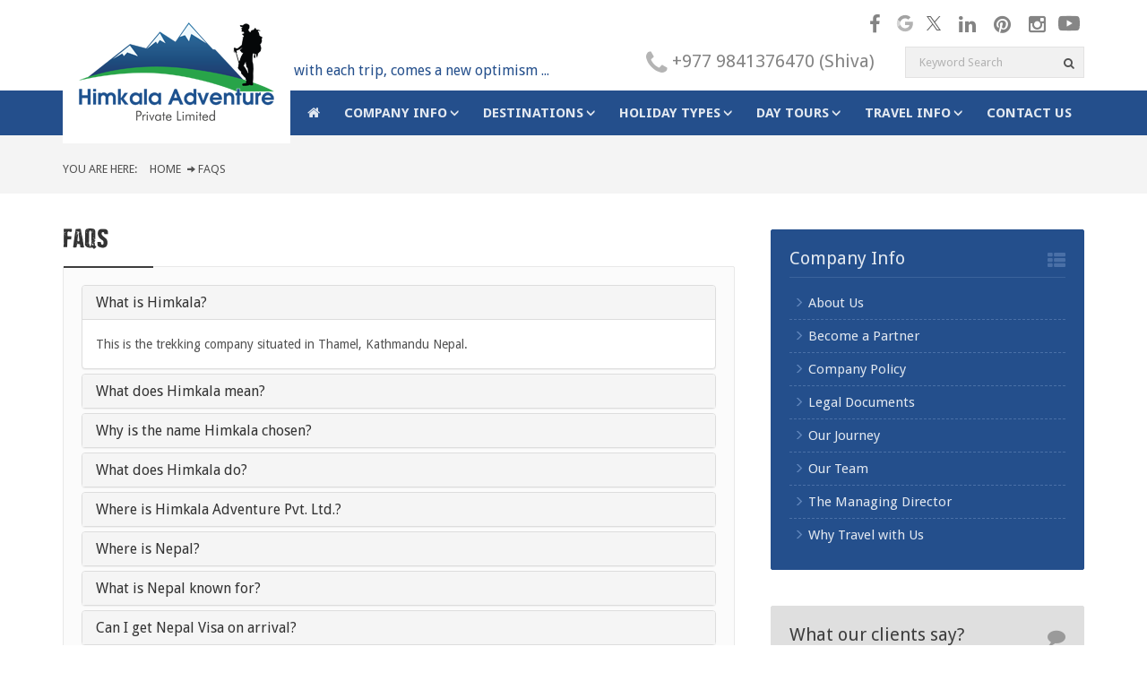

--- FILE ---
content_type: text/html; charset=UTF-8
request_url: https://www.himkalaadventure.com/faqs.html
body_size: 12269
content:
<!DOCTYPE html>
<html lang="en">
    <head>
    <meta charset="utf-8">
    <meta http-equiv="X-UA-Compatible" content="IE=edge">
    <meta name="viewport" content="width=device-width, initial-scale=1">
    <title>FAQs | Himkala Adventure</title>
		    <link rel="canonical" href="https://www.himkalaadventure.com/faqs.html" />
    <meta name="allow-search" content="yes" />
    <meta name="revisit-after" content="7 Days" />
    <meta name="rating" content="Recreation, Travel, Outdoor, Adventure, Holidays, Trekking in Nepal" />
    <meta name="copyright" content="copy rights Himkala Adventure Pvt. Ltd." />
    <meta name="country" content="worldwide" />
    <meta name="category" content="Recreation, Adventure, Outdoor, Travel, Holidays and Tourism" />
    <meta name="document-type" content="public" />
    <meta name="classification" content="Recreation, Travel, Outdoor, Adventure, Holidays" />
    <meta name="resource-type" content="document" />
    <meta name="distribution" content="global" />
    <meta http-equiv="bulletin-text" content="Travel and Tourism" />
    <meta content="no-cache" http-equiv="pragma" />
    <meta name="author" content="Himkala Adventure Pvt. Ltd."/>
    <link rel="shortcut icon" href="https://www.himkalaadventure.com/themes/images/favicon.ico" type="image/x-icon">
    <link rel="icon" href="https://www.himkalaadventure.com/themes/images/favicon.ico" type="image/x-icon">
    <link href="https://www.himkalaadventure.com/themes/css/style.css" rel="stylesheet"  type="text/css">
    <link href="https://www.himkalaadventure.com/themes/css/owl.carousel.css" rel="stylesheet">
    <!-- HTML5 shim and Respond.js for IE8 support of HTML5 elements and media queries -->
    <!-- WARNING: Respond.js doesn't work if you view the page via file:// -->
    <!--[if lt IE 9]>
      <script src="https://oss.maxcdn.com/html5shiv/3.7.2/html5shiv.min.js"></script>
      <script src="https://oss.maxcdn.com/respond/1.4.2/respond.min.js"></script>
<![endif]-->
        <script src='https://www.google.com/recaptcha/api.js'></script>
    <script src="https://www.himkalaadventure.com/themes/js/jquery.main.js"  type="text/javascript"></script>
    <script src="https://www.himkalaadventure.com/themes/js/template.min.js"  type="text/javascript"></script>
    <script src="https://www.himkalaadventure.com/themes/js/scrolltopcontrol.js" type="text/javascript"></script>
    <script src="https://www.himkalaadventure.com/themes/js/slide-show.js" type="text/javascript"></script>
    <script src="https://www.himkalaadventure.com/themes/js/owl.carousel.min.js" type="text/javascript"></script>
    <script type="text/javascript">
		var base_url = 'https://www.himkalaadventure.com/';
		$(window).load(function() {
			$('#slider').nivoSlider()
		});
		$(window).scroll(function() {
			if ($(this).scrollTop() > 105){  
				$('.wrap').addClass("sticky");
		  	}
		  else{
				$('.wrap').removeClass("sticky");
			}
		});
	$(document).ready(function() {
		var owl = $("#slide_item");
		owl.owlCarousel({
		  items : 4, 
		  itemsDesktop : [1000,2], 
		  itemsDesktopSmall : [900,2], 
		  itemsTablet: [600,1],
		  itemsMobile : true 
		}); 
  	});
 	</script>
                    <script async  src="https://www.himkalaadventure.com/themes/js/custom.js" type="text/javascript"></script>
        <script type="text/javascript">var switchTo5x=true;</script>
    <script type="text/javascript" src="https://ws.sharethis.com/button/buttons.js"></script>
    <script type="text/javascript">stLight.options({publisher: "7a092361-4095-4ab6-880e-4c2189c4f3fa", doNotHash: false, doNotCopy: false, hashAddressBar: false});</script>
        <script>
 (function(i,s,o,g,r,a,m){i['GoogleAnalyticsObject']=r;i[r]=i[r]||function(){
 (i[r].q=i[r].q||[]).push(arguments)},i[r].l=1*new Date();a=s.createElement(o),
 m=s.getElementsByTagName(o)[0];a.async=1;a.src=g;m.parentNode.insertBefore(a,m)
 })(window,document,'script','https://www.google-analytics.com/analytics.js','ga');

 ga('create', 'UA-63845219-1', 'auto');
 ga('send', 'pageview');

</script>
 <style>
  .social-media a img{
    filter: grayscale(1);
    opacity: 0.6;
    margin-right: 5px;
  }
  .social-media a img:hover{
    filter: grayscale(0);
    opacity: 1;
  }
  .social-media a.fa-instagram:hover {
    background-color: #dd2a7b;
}
 </style>
    </head>
    <body>
<div id="fb-root"></div>
<script>(function(d, s, id) {
  var js, fjs = d.getElementsByTagName(s)[0];
  if (d.getElementById(id)) return;
  js = d.createElement(s); js.id = id;
  js.src = "//connect.facebook.net/en_US/sdk.js#xfbml=1&version=v2.3";
  fjs.parentNode.insertBefore(js, fjs);
}(document, 'script', 'facebook-jssdk'));</script>
<div class="wrap">
<header>
      <div class="container">
    <div class="row">
          <div class="col-md-6 col-sm-3 logo"><a href="https://www.himkalaadventure.com/"></a><span class="slogan">&nbsp;with each trip, comes a new optimism ... </span></div>
          <div class="col-md-6 col-sm-9 header-right hidden-xs">
        <div class="social-media">           <a href="https://www.facebook.com/pages/Himkala-Adventure/894182417307351" target="_blank" rel="nofollow" class="fa fa-facebook-f"></a>	                     <a href="https://tinyurl.com/bdfjryr7" target="_blank" rel="nofollow" class="google"><img width="20" height="20" src="https://www.himkalaadventure.com/themes/images/google-logo.svg" alt="google"></a>                           <a href="https://twitter.com/HimkalaNepal" target="_blank" rel="nofollow" class="twitter"><img width="16" height="16" src="https://www.himkalaadventure.com/themes/images/twitter-x.svg" alt="twitter"></a>
                              <a href="https://www.linkedin.com/in/himkalaadventure" target="_blank" rel="nofollow" class="fa fa-linkedin"></a>                              <a href="https://www.pinterest.com/HimkalaNepal/" target="_blank" rel="nofollow" class="fa fa-pinterest"></a>
		                      <a href="https://www.instagram.com/himkalaadventure?call" target="_blank" rel="nofollow" class="fa fa-instagram"></a>
                              <a href="https://www.youtube.com/channel/UCDX_UTk99blvAGibSlDKRcg" target="_blank" rel="nofollow" class="youtube"><img width="24" height="24" src="https://www.himkalaadventure.com/themes/images/youtube-logo.svg" alt="youtube"></a>
           </div>
        <div class="info">+977 9841376470 (Shiva)</div>
        <div class="site-search">
              <form class="navbar-search" action="https://www.himkalaadventure.com/search">
            <input type="text" class="search-query form-control" id="str-search" placeholder="Keyword Search" value="" name="q">
            <span class="fa fa-search" id="btn-search"></span>
          </form>
            </div>
      </div>
        </div>
  </div>
    </header>
<section class="main-menu">
      <div class="container">
    <nav class="navbar navbar-default" role="navigation">
          <div class="container-fluid">
        <div class="navbar-header">
              <button type="button" class="navbar-toggle" data-toggle="collapse" data-target="#bs-example-navbar-collapse-1"> 	<span class="sr-only">Toggle navigation</span> <span class="icon-bar"></span> <span class="icon-bar"></span> <span class="icon-bar"></span> </button>
              <span class="navbar-brand visible-xs">Menu</span> </div>
        <div class="collapse navbar-collapse" id="bs-example-navbar-collapse-1">
              <ul class="nav navbar-nav navbar-right">
              <li><a href="https://www.himkalaadventure.com/"><span class="fa fa-home"></span></a> </li>            <li class="dropdown"><a href="https://www.himkalaadventure.com/company-info.html" class="dropdown-toggle" data-toggle="dropdown" title="Company Info">COMPANY INFO</a><ul class="dropdown-menu" id="submenu"><li><a href="https://www.himkalaadventure.com/about-us.html" title="About Us">About Us</a></li><li><a href="https://www.himkalaadventure.com/become-a-partner.html" title="Become a Partner">Become a Partner</a></li><li><a href="https://www.himkalaadventure.com/company-policy.html" title="Company Policy">Company Policy</a></li><li><a href="https://www.himkalaadventure.com/legal-documents.html" title="Legal Documents">Legal Documents</a></li><li><a href="https://www.himkalaadventure.com/the-managing-director.html" title="The Managing Director">The Managing Director</a></li><li><a href="https://www.himkalaadventure.com/our-journey.html" title="Our Journey">Our Journey</a></li><li><a href="https://www.himkalaadventure.com/our-team.html" title="Our Team">Our Team</a></li><li><a href="https://www.himkalaadventure.com/why-travel-with-us.html" title="Why Travel with Us">Why Travel with Us</a></li></ul></li><li class="dropdown"><a href="https://www.himkalaadventure.com/destinations.html" class="dropdown-toggle" data-toggle="dropdown" title="Destinations">DESTINATIONS</a><ul class="dropdown-menu" id="submenu"><li><a href="https://www.himkalaadventure.com/nepal.html" title="Nepal">Nepal</a><ul class="dropdown-menu sub-menu"><li><a href="https://www.himkalaadventure.com/trekking-in-nepal.html" title="Trekking in Nepal">Trekking in Nepal</a></li><li><a href="https://www.himkalaadventure.com/tours-in-nepal.html" title="Tours in Nepal">Tours in Nepal</a></li><li><a href="https://www.himkalaadventure.com/day-tours.html" title="Day Tours">Day Tours</a></li><li><a href="https://www.himkalaadventure.com/bicycling-in-nepal.html" title="Bicycling in Nepal">Bicycling in Nepal</a></li><li><a href="https://www.himkalaadventure.com/adventurous-activities-in-nepal.html" title="Adventurous Activities in Nepal">Adventurous Activities in Nepal</a></li><li><a href="https://www.himkalaadventure.com/peak-climbing-in-nepal.html" title="Peak Climbing in Nepal">Peak Climbing in Nepal</a></li><li><a href="https://www.himkalaadventure.com/river-rafting-in-nepal.html" title="River Rafting in Nepal">River Rafting in Nepal</a></li><li><a href="https://www.himkalaadventure.com/jungle-safari-in-nepal.html" title="Jungle Safari in Nepal">Jungle Safari in Nepal</a></li><li><a href="https://www.himkalaadventure.com/bird-watching-in-nepal.html" title="Bird Watching in Nepal">Bird Watching in Nepal</a></li><li><a href="https://www.himkalaadventure.com/mountaineering-in-nepal.html" title="Mountaineering in Nepal">Mountaineering in Nepal</a></li><li><a href="https://www.himkalaadventure.com/pony-treks-in-nepal.html" title="Pony Treks in Nepal">Pony Treks in Nepal</a></li><li><a href="https://www.himkalaadventure.com/special-interest-tour-in-nepal.html" title="Special Interest Tour in Nepal">Special Interest Tour in Nepal</a></li><li><a href="https://www.himkalaadventure.com/volunteering-in-nepal.html" title="Volunteering in Nepal">Volunteering in Nepal</a></li></ul>
												</li><li><a href="https://www.himkalaadventure.com/bhutan.html" title="Bhutan">Bhutan</a><ul class="dropdown-menu sub-menu"><li><a href="https://www.himkalaadventure.com/delightful-bhutan-tour.html" title="Delightful Bhutan Tour">Delightful Bhutan Tour</a></li><li><a href="https://www.himkalaadventure.com/tigers-nest-day-hiking.html" title="Tiger’s Nest Day Hiking">Tiger’s Nest Day Hiking</a></li><li><a href="https://www.himkalaadventure.com/bhutan-cultural-tour.html" title="Bhutan Cultural Tour">Bhutan Cultural Tour</a></li><li><a href="https://www.himkalaadventure.com/short-and-sweet-bhutan-tour.html" title="Short and Sweet Bhutan Tour">Short and Sweet Bhutan Tour</a></li><li><a href="https://www.himkalaadventure.com/3-nights-4-days-bhutan-tour.html" title="3 Nights 4 days Bhutan Tour">3 Nights 4 days Bhutan Tour</a></li></ul>
												</li><li><a href="https://www.himkalaadventure.com/tibet.html" title="Tibet">Tibet</a><ul class="dropdown-menu sub-menu"><li><a href="https://www.himkalaadventure.com/tibets-unique-cultural-tour.html" title="Tibet's Unique Cultural Tour">Tibet's Unique Cultural Tour</a></li><li><a href="https://www.himkalaadventure.com/tibet-tour-with-namtso-lake.html" title="Tibet Tour with Namtso Lake">Tibet Tour with Namtso Lake</a></li><li><a href="https://www.himkalaadventure.com/tibet-overland-tour.html" title="Tibet Overland Tour">Tibet Overland Tour</a></li><li><a href="https://www.himkalaadventure.com/lhasa-tour.html" title="Lhasa Tour">Lhasa Tour</a></li><li><a href="https://www.himkalaadventure.com/kailash-mansarovar.html" title="Kailash - Mansarovar">Kailash - Mansarovar</a></li></ul>
												</li></ul></li><li class="dropdown"><a href="https://www.himkalaadventure.com/holiday-types.html" class="dropdown-toggle" data-toggle="dropdown" title="Holiday Types">HOLIDAY TYPES</a><ul class="dropdown-menu" id="submenu"><li><a href="https://www.himkalaadventure.com/trekking-in-nepal.html" title="Trekking in Nepal">Trekking in Nepal</a><ul class="dropdown-menu sub-menu"><li><a href="https://www.himkalaadventure.com/everest-trekking.html" title="Everest Trekking">Everest Trekking</a></li><li><a href="https://www.himkalaadventure.com/annapurna-trekking.html" title="Annapurna Trekking">Annapurna Trekking</a></li><li><a href="https://www.himkalaadventure.com/langtang-trekking.html" title="Langtang Trekking">Langtang Trekking</a></li><li><a href="https://www.himkalaadventure.com/newly-opened-trekking.html" title="Newly Opened Trekking">Newly Opened Trekking</a></li><li><a href="https://www.himkalaadventure.com/home-stay-trekking.html" title="Home Stay Trekking">Home Stay Trekking</a></li><li><a href="https://www.himkalaadventure.com/off-the-beaten-path.html" title="Off The Beaten Path">Off The Beaten Path</a></li><li><a href="https://www.himkalaadventure.com/restricted-area-trekking.html" title="Restricted Area Trekking">Restricted Area Trekking</a></li><li><a href="https://www.himkalaadventure.com/short-easy-trekking.html" title="Short & Easy Trekking">Short & Easy Trekking</a></li><li><a href="https://www.himkalaadventure.com/dhaulagiri-trekking.html" title="Dhaulagiri Trekking">Dhaulagiri Trekking</a></li><li><a href="https://www.himkalaadventure.com/manaslu-trekking.html" title="Manaslu Trekking">Manaslu Trekking</a></li><li><a href="https://www.himkalaadventure.com/ganesh-himal-region.html" title="Ganesh Himal Region">Ganesh Himal Region</a></li><li><a href="https://www.himkalaadventure.com/makalu-trekking.html" title="Makalu Trekking">Makalu Trekking</a></li><li><a href="https://www.himkalaadventure.com/kanchenjunga-trekking.html" title="Kanchenjunga Trekking">Kanchenjunga Trekking</a></li><li><a href="https://www.himkalaadventure.com/dolpo-trekking.html" title="Dolpo Trekking">Dolpo Trekking</a></li></ul>
												</li><li><a href="https://www.himkalaadventure.com/tours-in-nepal.html" title="Tours in Nepal">Tours in Nepal</a><ul class="dropdown-menu sub-menu"><li><a href="https://www.himkalaadventure.com/tour-with-meditation-in-kathmandu.html" title="Tour with meditation in Kathmandu">Tour with meditation in Kathmandu</a></li><li><a href="https://www.himkalaadventure.com/monsoon-season-tour-in-nepal.html" title="Monsoon Season Tour in Nepal">Monsoon Season Tour in Nepal</a></li><li><a href="https://www.himkalaadventure.com/cultural-and-historical-tours-in-nepal.html" title="Cultural and Historical Tours in Nepal">Cultural and Historical Tours in Nepal</a></li><li><a href="https://www.himkalaadventure.com/world-heritage-sites-tour-in-nepal.html" title="World Heritage Sites Tour in Nepal">World Heritage Sites Tour in Nepal</a></li><li><a href="https://www.himkalaadventure.com/pilgrimage-tour-in-nepal.html" title="Pilgrimage Tour in Nepal">Pilgrimage Tour in Nepal</a></li><li><a href="https://www.himkalaadventure.com/honeymoon-tours-in-nepal.html" title="Honeymoon Tours in Nepal">Honeymoon Tours in Nepal</a></li><li><a href="https://www.himkalaadventure.com/family-tours-in-nepal.html" title="Family Tours in Nepal">Family Tours in Nepal</a></li><li><a href="https://www.himkalaadventure.com/hill-resorts-tour-in-nepal.html" title="Hill Resorts Tour in Nepal">Hill Resorts Tour in Nepal</a></li><li><a href="https://www.himkalaadventure.com/village-tours-in-nepal.html" title="Village Tours in Nepal">Village Tours in Nepal</a></li><li><a href="https://www.himkalaadventure.com/photography-tours-in-nepal.html" title="Photography Tours in Nepal">Photography Tours in Nepal</a></li><li><a href="https://www.himkalaadventure.com/shopping-tour-in-nepal.html" title="Shopping Tour in Nepal">Shopping Tour in Nepal</a></li></ul>
												</li><li><a href="https://www.himkalaadventure.com/day-tours.html" title="Day Tours">Day Tours</a><ul class="dropdown-menu sub-menu"><li><a href="https://www.himkalaadventure.com/free-walking-tour.html" title="FREE WALKING TOUR">FREE WALKING TOUR</a></li><li><a href="https://www.himkalaadventure.com/sightseeing-tours.html" title="Sightseeing Tours">Sightseeing Tours</a></li><li><a href="https://www.himkalaadventure.com/day-hiking.html" title="Day Hiking">Day Hiking</a></li><li><a href="https://www.himkalaadventure.com/helicopter-sightseeing.html" title="Helicopter Sightseeing">Helicopter Sightseeing</a></li><li><a href="https://www.himkalaadventure.com/mountain-flight.html" title="Mountain Flight">Mountain Flight</a></li><li><a href="https://www.himkalaadventure.com/paragliding-in-nepal.html" title="Paragliding in Nepal">Paragliding in Nepal</a></li><li><a href="https://www.himkalaadventure.com/ultra-light-aircraft.html" title="Ultra Light Aircraft">Ultra Light Aircraft</a></li><li><a href="https://www.himkalaadventure.com/bungee-jumping-in-nepal.html" title="Bungee Jumping in Nepal">Bungee Jumping in Nepal</a></li><li><a href="https://www.himkalaadventure.com/cycling-in-nepal.html" title="Cycling in Nepal">Cycling in Nepal</a></li><li><a href="https://www.himkalaadventure.com/rock-climbing-in-nepal.html" title="Rock Climbing in Nepal">Rock Climbing in Nepal</a></li><li><a href="https://www.himkalaadventure.com/rafting-in-trishuli-river.html" title="Rafting in Trishuli River">Rafting in Trishuli River</a></li><li><a href="https://www.himkalaadventure.com/boating-in-nepal.html" title="Boating in Nepal">Boating in Nepal</a></li><li><a href="https://www.himkalaadventure.com/cable-car-in-nepal.html" title="Cable Car in Nepal">Cable Car in Nepal</a></li><li><a href="https://www.himkalaadventure.com/fishing-in-nepal.html" title="Fishing in Nepal">Fishing in Nepal</a></li><li><a href="https://www.himkalaadventure.com/hot-air-ballooning-in-nepal.html" title="Hot Air Ballooning in Nepal">Hot Air Ballooning in Nepal</a></li><li><a href="https://www.himkalaadventure.com/wave-running-in-nepal.html" title="Wave Running in Nepal">Wave Running in Nepal</a></li></ul>
												</li><li><a href="https://www.himkalaadventure.com/adventurous-activities-in-nepal.html" title="Adventurous Activities in Nepal">Adventurous Activities in Nepal</a><ul class="dropdown-menu sub-menu"><li><a href="https://www.himkalaadventure.com/paragliding-in-kathmandu.html" title="Paragliding in Kathmandu">Paragliding in Kathmandu</a></li><li><a href="https://www.himkalaadventure.com/ultra-light-aircraft-in-pokhara.html" title="Ultra Light Aircraft in Pokhara">Ultra Light Aircraft in Pokhara</a></li><li><a href="https://www.himkalaadventure.com/trisuli-river-rafting.html" title="Trisuli River Rafting">Trisuli River Rafting</a></li><li><a href="https://www.himkalaadventure.com/upper-sunkoshi-river-rafting.html" title="Upper Sunkoshi River Rafting">Upper Sunkoshi River Rafting</a></li><li><a href="https://www.himkalaadventure.com/kaligandaki-river-rafting.html" title="Kaligandaki River Rafting">Kaligandaki River Rafting</a></li><li><a href="https://www.himkalaadventure.com/upper-bhotekoshi-river-rafting.html" title="Upper Bhotekoshi River Rafting">Upper Bhotekoshi River Rafting</a></li><li><a href="https://www.himkalaadventure.com/paragliding-in-pokhara.html" title="Paragliding in Pokhara">Paragliding in Pokhara</a></li></ul>
												</li><li><a href="https://www.himkalaadventure.com/peak-climbing-in-nepal.html" title="Peak Climbing in Nepal">Peak Climbing in Nepal</a><ul class="dropdown-menu sub-menu"><li><a href="https://www.himkalaadventure.com/island-peak-climbing.html" title="Island Peak Climbing">Island Peak Climbing</a></li><li><a href="https://www.himkalaadventure.com/mera-peak-climbing.html" title="Mera Peak Climbing">Mera Peak Climbing</a></li><li><a href="https://www.himkalaadventure.com/pisang-peak-climbing.html" title="Pisang Peak Climbing">Pisang Peak Climbing</a></li><li><a href="https://www.himkalaadventure.com/yala-peak-climbing.html" title="Yala Peak Climbing">Yala Peak Climbing</a></li><li><a href="https://www.himkalaadventure.com/dhampus-peak-climbing.html" title="Dhampus Peak Climbing">Dhampus Peak Climbing</a></li><li><a href="https://www.himkalaadventure.com/lobuche-east-peak-climbing.html" title="Lobuche East Peak Climbing">Lobuche East Peak Climbing</a></li></ul>
												</li><li><a href="https://www.himkalaadventure.com/jungle-safari-in-nepal.html" title="Jungle Safari in Nepal">Jungle Safari in Nepal</a><ul class="dropdown-menu sub-menu"><li><a href="https://www.himkalaadventure.com/royal-bardia-national-park.html" title="Royal Bardia National Park">Royal Bardia National Park</a></li><li><a href="https://www.himkalaadventure.com/royal-chitwan-national-park.html" title="Royal Chitwan National Park">Royal Chitwan National Park</a></li><li><a href="https://www.himkalaadventure.com/koshi-tappu-wildlife-reserve.html" title="Koshi Tappu Wildlife Reserve">Koshi Tappu Wildlife Reserve</a></li></ul>
												</li><li><a href="https://www.himkalaadventure.com/volunteering-in-nepal.html" title="Volunteering in Nepal">Volunteering in Nepal</a><ul class="dropdown-menu sub-menu"><li><a href="https://www.himkalaadventure.com/health-camp-volunteering.html" title="Health Camp Volunteering">Health Camp Volunteering</a></li><li><a href="https://www.himkalaadventure.com/volunteering-in-kathmandu.html" title="Volunteering in Kathmandu">Volunteering in Kathmandu</a></li></ul>
												</li></ul></li><li class="dropdown"><a href="https://www.himkalaadventure.com/day-tours.html" class="dropdown-toggle" data-toggle="dropdown" title="Day Tours">DAY TOURS</a><ul class="dropdown-menu" id="submenu"><li><a href="https://www.himkalaadventure.com/free-walking-tour.html" title="FREE WALKING TOUR">FREE WALKING TOUR</a><ul class="dropdown-menu sub-menu"><li><a href="https://www.himkalaadventure.com/free-walking-tour-kathmandu.html" title="Free Walking Tour Kathmandu">Free Walking Tour Kathmandu</a></li><li><a href="https://www.himkalaadventure.com/free-tour-kathmandu.html" title="Free Tour Kathmandu">Free Tour Kathmandu</a></li></ul>
												</li><li><a href="https://www.himkalaadventure.com/sightseeing-tours.html" title="Sightseeing Tours">Sightseeing Tours</a><ul class="dropdown-menu sub-menu"><li><a href="https://www.himkalaadventure.com/pokhara-sightseeing.html" title="Pokhara Sightseeing">Pokhara Sightseeing</a></li><li><a href="https://www.himkalaadventure.com/boudhanath-kapan-gumba-tour.html" title="Boudhanath - Kapan Gumba Tour">Boudhanath - Kapan Gumba Tour</a></li><li><a href="https://www.himkalaadventure.com/kathmandu-sightseeing.html" title="Kathmandu Sightseeing">Kathmandu Sightseeing</a></li><li><a href="https://www.himkalaadventure.com/bungamati-khokana-patan-tour.html" title="Bungamati - Khokana - Patan Tour">Bungamati - Khokana - Patan Tour</a></li><li><a href="https://www.himkalaadventure.com/changu-bhaktapur-sanga-tour.html" title="Changu - Bhaktapur - Sanga Tour">Changu - Bhaktapur - Sanga Tour</a></li><li><a href="https://www.himkalaadventure.com/bhakatapur-patan-sightseeing.html" title="Bhakatapur - Patan Sightseeing">Bhakatapur - Patan Sightseeing</a></li><li><a href="https://www.himkalaadventure.com/namobuddha-hiking.html" title="Namobuddha Hiking">Namobuddha Hiking</a></li><li><a href="https://www.himkalaadventure.com/osho-tapoban-kakani-tour.html" title="Osho Tapoban - Kakani Tour">Osho Tapoban - Kakani Tour</a></li><li><a href="https://www.himkalaadventure.com/dakshinkali-pharping-kirtipur-tour.html" title="Dakshinkali - Pharping - Kirtipur Tour">Dakshinkali - Pharping - Kirtipur Tour</a></li></ul>
												</li><li><a href="https://www.himkalaadventure.com/day-hiking.html" title="Day Hiking">Day Hiking</a><ul class="dropdown-menu sub-menu"><li><a href="https://www.himkalaadventure.com/sundarijal-hiking.html" title="Sundarijal Hiking">Sundarijal Hiking</a></li><li><a href="https://www.himkalaadventure.com/namobuddha-hiking.html" title="Namobuddha Hiking">Namobuddha Hiking</a></li><li><a href="https://www.himkalaadventure.com/sankhu-hiking.html" title="Sankhu Hiking">Sankhu Hiking</a></li><li><a href="https://www.himkalaadventure.com/rupakot-hiking.html" title="Rupakot Hiking">Rupakot Hiking</a></li><li><a href="https://www.himkalaadventure.com/champadevi-hiking.html" title="Champadevi Hiking">Champadevi Hiking</a></li><li><a href="https://www.himkalaadventure.com/nagarjuna-hiking.html" title="Nagarjuna Hiking">Nagarjuna Hiking</a></li><li><a href="https://www.himkalaadventure.com/balthali-hiking.html" title="Balthali Hiking">Balthali Hiking</a></li><li><a href="https://www.himkalaadventure.com/shivapuri-hiking.html" title="Shivapuri Hiking">Shivapuri Hiking</a></li><li><a href="https://www.himkalaadventure.com/nagarkot-to-changunarayan-hiking.html" title="Nagarkot to Changunarayan Hiking">Nagarkot to Changunarayan Hiking</a></li></ul>
												</li><li><a href="https://www.himkalaadventure.com/helicopter-sightseeing.html" title="Helicopter Sightseeing">Helicopter Sightseeing</a><ul class="dropdown-menu sub-menu"><li><a href="https://www.himkalaadventure.com/muktinath-heli-trip.html" title="Muktinath Heli Trip">Muktinath Heli Trip</a></li><li><a href="https://www.himkalaadventure.com/langtang-heli-trip.html" title="Langtang Heli Trip">Langtang Heli Trip</a></li><li><a href="https://www.himkalaadventure.com/everest-heli-trip.html" title="Everest Heli Trip">Everest Heli Trip</a></li></ul>
												</li><li><a href="https://www.himkalaadventure.com/mountain-flight.html" title="Mountain Flight">Mountain Flight</a><ul class="dropdown-menu sub-menu"><li><a href="https://www.himkalaadventure.com/early-mountain-flight.html" title="Early Mountain Flight">Early Mountain Flight</a></li></ul>
												</li><li><a href="https://www.himkalaadventure.com/paragliding-in-nepal.html" title="Paragliding in Nepal">Paragliding in Nepal</a><ul class="dropdown-menu sub-menu"><li><a href="https://www.himkalaadventure.com/paragliding-in-kathmandu.html" title="Paragliding in Kathmandu">Paragliding in Kathmandu</a></li><li><a href="https://www.himkalaadventure.com/paragliding-in-pokhara.html" title="Paragliding in Pokhara">Paragliding in Pokhara</a></li></ul>
												</li></ul></li><li class="dropdown"><a href="https://www.himkalaadventure.com/travel-info.html" class="dropdown-toggle" data-toggle="dropdown" title="Travel Info">TRAVEL INFO</a><ul class="dropdown-menu" id="submenu"><li><a href="https://www.himkalaadventure.com/tibet-info.html" title="Tibet Info">Tibet Info</a><ul class="dropdown-menu sub-menu"><li><a href="https://www.himkalaadventure.com/nepal-to-tibet-lhasa.html" title="Nepal to Tibet – Lhasa">Nepal to Tibet – Lhasa</a></li><li><a href="https://www.himkalaadventure.com/three-cities-of-tibet.html" title="Three Cities of Tibet">Three Cities of Tibet</a></li><li><a href="https://www.himkalaadventure.com/permits-and-visa-to-tibet.html" title="Permits and visa to Tibet">Permits and visa to Tibet</a></li></ul>
											</li><li><a href="https://www.himkalaadventure.com/nepal-info.html" title="Nepal Info">Nepal Info</a><ul class="dropdown-menu sub-menu"><li><a href="https://www.himkalaadventure.com/getting-to-nepal.html" title="Getting to Nepal">Getting to Nepal</a></li><li><a href="https://www.himkalaadventure.com/acute-mountain-sickness.html" title="Acute Mountain Sickness">Acute Mountain Sickness</a></li><li><a href="https://www.himkalaadventure.com/rescueevacuations.html" title="Rescue/Evacuations">Rescue/Evacuations</a></li><li><a href="https://www.himkalaadventure.com/weather-in-nepal.html" title="Weather in Nepal">Weather in Nepal</a></li><li><a href="https://www.himkalaadventure.com/guides-and-porters.html" title="Guides and Porters">Guides and Porters</a></li><li><a href="https://www.himkalaadventure.com/permits-and-fees.html" title="Permits and Fees">Permits and Fees</a></li><li><a href="https://www.himkalaadventure.com/tourist-information.html" title="Tourist Information">Tourist Information</a></li><li><a href="https://www.himkalaadventure.com/foods-on-the-himalayas.html" title="Foods on the Himalayas">Foods on the Himalayas</a></li><li><a href="https://www.himkalaadventure.com/nepal-visa-information.html" title="Nepal Visa Information">Nepal Visa Information</a></li><li><a href="https://www.himkalaadventure.com/whyhow-trekking-in-nepal.html" title="Why/How Trekking in Nepal?">Why/How Trekking in Nepal?</a></li></ul>
											</li><li><a href="https://www.himkalaadventure.com/bhutan-info.html" title="Bhutan Info">Bhutan Info</a><ul class="dropdown-menu sub-menu"><li><a href="https://www.himkalaadventure.com/visa-info-to-bhutan.html" title="Visa Info to Bhutan">Visa Info to Bhutan</a></li></ul>
											</li></ul></li><li><a href="https://www.himkalaadventure.com/contact-us.html" title="Contact Us">Contact Us</a></li>          </ul>
            </div>
      </div>
        </nav>
  </div>
    </section><div class="page-nav">
  <div class="container">
    <ol class="breadcrumb">
      <li>You are here:</li>
      <li><a href="https://www.himkalaadventure.com/">Home</a></li>
            <li class="active">FAQs</li>
    </ol>
  </div>
</div>
<main class="container">
  <div class="row">
    <div class="col-md-8">
      <h1>FAQs</h1>
      <div class="inner-box">
        <div class="box">
              	<div class="panel-group" id="accordion" role="tablist" aria-multiselectable="true"><div class="panel panel-default">
						  <div class="panel-heading" role="tab" id="heading1">
							<h4 class="panel-title"> <a data-toggle="collapse" data-parent="#accordion" href="#collapse1" aria-expanded="true"  aria-controls="collapse1">What is Himkala?</a> </h4>
						  </div>
						  <div id="collapse1" class="panel-collapse collapse in" role="tabpanel" aria-labelledby="heading1">
							<div class="panel-body"><p>
 This is the trekking company situated in Thamel, Kathmandu Nepal.</p></div>
						  </div>
						</div><div class="panel panel-default">
						  <div class="panel-heading" role="tab" id="heading2">
							<h4 class="panel-title"> <a data-toggle="collapse" data-parent="#accordion" href="#collapse2" aria-expanded="false"  aria-controls="collapse2">What does Himkala mean?</a> </h4>
						  </div>
						  <div id="collapse2" class="panel-collapse collapse" role="tabpanel" aria-labelledby="heading2">
							<div class="panel-body"><p>
 Himkala has two different words. Him means “Snow” and Kala means “Art”.So, literally Himkala            stands for ” The Snow Art”.</p></div>
						  </div>
						</div><div class="panel panel-default">
						  <div class="panel-heading" role="tab" id="heading3">
							<h4 class="panel-title"> <a data-toggle="collapse" data-parent="#accordion" href="#collapse3" aria-expanded="false"  aria-controls="collapse3">Why is the name Himkala chosen?</a> </h4>
						  </div>
						  <div id="collapse3" class="panel-collapse collapse" role="tabpanel" aria-labelledby="heading3">
							<div class="panel-body"><p>
 We would like to operate in  different way than the recent trend.  Himkala focuses on the creativity,           originality and the artistic in its product, packages. So, we would like you to feel everything with your          new perspective. As we have the name , we would like to act artistically.</p></div>
						  </div>
						</div><div class="panel panel-default">
						  <div class="panel-heading" role="tab" id="heading4">
							<h4 class="panel-title"> <a data-toggle="collapse" data-parent="#accordion" href="#collapse4" aria-expanded="false"  aria-controls="collapse4">What does Himkala do?</a> </h4>
						  </div>
						  <div id="collapse4" class="panel-collapse collapse" role="tabpanel" aria-labelledby="heading4">
							<div class="panel-body"><p>
 Himkala Adventure Pvt. Ltd. is a government registered trekking company.As the government has               pinpointed trekking company’s  boundaries, we have been doing mainly the trekking, climbing,  mountaineering, rafting. hiking, bungee jumping, paragliding, canyoning, boating jungle safari, bird         watching and many other adventurous activities.So, it is to be done all sorts of arrangement for the              trekking,guiding, hotel management and so on.</p></div>
						  </div>
						</div><div class="panel panel-default">
						  <div class="panel-heading" role="tab" id="heading5">
							<h4 class="panel-title"> <a data-toggle="collapse" data-parent="#accordion" href="#collapse5" aria-expanded="false"  aria-controls="collapse5">Where is Himkala Adventure Pvt. Ltd.?</a> </h4>
						  </div>
						  <div id="collapse5" class="panel-collapse collapse" role="tabpanel" aria-labelledby="heading5">
							<div class="panel-body"><p>
 Himkala Adventure Pvt. Ltd. is in Thamel-29, Kathmandu Nepal. The company is only 5 km. far away        from the Tribhuvan International Airport.</p></div>
						  </div>
						</div><div class="panel panel-default">
						  <div class="panel-heading" role="tab" id="heading6">
							<h4 class="panel-title"> <a data-toggle="collapse" data-parent="#accordion" href="#collapse6" aria-expanded="false"  aria-controls="collapse6">Where is Nepal?</a> </h4>
						  </div>
						  <div id="collapse6" class="panel-collapse collapse" role="tabpanel" aria-labelledby="heading6">
							<div class="panel-body"><p>
 Nepal is in the southern Asia. It is in between two giant countries China and India.It is a landlocked          country but one of the richest country in its water resources especially the rivers flowing from mighty        Himalayas.</p></div>
						  </div>
						</div><div class="panel panel-default">
						  <div class="panel-heading" role="tab" id="heading7">
							<h4 class="panel-title"> <a data-toggle="collapse" data-parent="#accordion" href="#collapse7" aria-expanded="false"  aria-controls="collapse7">What is Nepal known for?</a> </h4>
						  </div>
						  <div id="collapse7" class="panel-collapse collapse" role="tabpanel" aria-labelledby="heading7">
							<div class="panel-body"><p>
 Nepal is basically known for the Mt. Everest, the highest mountain in the world. Then This is the country where the Buddha was born . The Gurkha soldiers are famous for their bravery all over the world. Besides this , Nepal is rich in arts and crafts. The country is small in size but it has many different facets especially the culture, language ways of living and so on.</p></div>
						  </div>
						</div><div class="panel panel-default">
						  <div class="panel-heading" role="tab" id="heading8">
							<h4 class="panel-title"> <a data-toggle="collapse" data-parent="#accordion" href="#collapse8" aria-expanded="false"  aria-controls="collapse8">Can I get Nepal Visa on arrival?</a> </h4>
						  </div>
						  <div id="collapse8" class="panel-collapse collapse" role="tabpanel" aria-labelledby="heading8">
							<div class="panel-body"><p>
 Yes, you easily can get the multi- entry visa from the entry places and the cost differs as per the length of your stay. You simply download the application form and fill it up. You are requested to have your two photographs.So for 15 days – 25 USD or equivalent Nepali currency, for 30 days – 40 USD and for 90 days – 100 USD or the equivalent Nepali currency.</p></div>
						  </div>
						</div><div class="panel panel-default">
						  <div class="panel-heading" role="tab" id="heading9">
							<h4 class="panel-title"> <a data-toggle="collapse" data-parent="#accordion" href="#collapse9" aria-expanded="false"  aria-controls="collapse9">Is Nepal politically safe?</a> </h4>
						  </div>
						  <div id="collapse9" class="panel-collapse collapse" role="tabpanel" aria-labelledby="heading9">
							<div class="panel-body"><p>
 Nepal is a newly declared democratic country where there are many political parties,like to have their stand for the rights on different political issues. Except some rare cases in the time of civil war, Tourists are always thought their guests. Sometimes we have class struggle but this does not hamper the daily life.We do never have a religious strife.You could feel Nepal as your hometown.</p></div>
						  </div>
						</div><div class="panel panel-default">
						  <div class="panel-heading" role="tab" id="heading10">
							<h4 class="panel-title"> <a data-toggle="collapse" data-parent="#accordion" href="#collapse10" aria-expanded="false"  aria-controls="collapse10">How to enter Nepal?</a> </h4>
						  </div>
						  <div id="collapse10" class="panel-collapse collapse" role="tabpanel" aria-labelledby="heading10">
							<div class="panel-body"><p>
 Nepal can be entered from two different ways. the first one is the airways. The are many international airways from different parts of the world. You could fly to Kathmandu and land at Tribhuvan International Airport. If you would like to come by road ways, then we have many entry points in between Nepal and India borders like Mahendranagar, Dhangadhi, Bhairahawa, Kakarvitta, Birgunj.</p></div>
						  </div>
						</div><div class="panel panel-default">
						  <div class="panel-heading" role="tab" id="heading11">
							<h4 class="panel-title"> <a data-toggle="collapse" data-parent="#accordion" href="#collapse11" aria-expanded="false"  aria-controls="collapse11">Do you do airport pick-up ?</a> </h4>
						  </div>
						  <div id="collapse11" class="panel-collapse collapse" role="tabpanel" aria-labelledby="heading11">
							<div class="panel-body"><p>
 Yes, we do. We do the airport pick – up.</p></div>
						  </div>
						</div><div class="panel panel-default">
						  <div class="panel-heading" role="tab" id="heading12">
							<h4 class="panel-title"> <a data-toggle="collapse" data-parent="#accordion" href="#collapse12" aria-expanded="false"  aria-controls="collapse12">How long should I walk on a day in the trek?</a> </h4>
						  </div>
						  <div id="collapse12" class="panel-collapse collapse" role="tabpanel" aria-labelledby="heading12">
							<div class="panel-body"><p>
 Generally, it depends on in which region and what graded trekking have you been doing. If this is below 3500 m then you should walk 6 to 7 hours each day that covers 12 to 14 km but if this is higher than this could walk less hours  to acclimatize yourself. We always follow your pace….No worries!!!</p></div>
						  </div>
						</div><div class="panel panel-default">
						  <div class="panel-heading" role="tab" id="heading13">
							<h4 class="panel-title"> <a data-toggle="collapse" data-parent="#accordion" href="#collapse13" aria-expanded="false"  aria-controls="collapse13">Who will be our guide?</a> </h4>
						  </div>
						  <div id="collapse13" class="panel-collapse collapse" role="tabpanel" aria-labelledby="heading13">
							<div class="panel-body"><p>
 All the guides who work with Himkala Adventure are from the remote parts of the country , from the Himalayan belt. They had already spent their childhood, their school. Besides that they are well trained and experienced. All they speak good English. They are of good character, polite and dealing any of our clients as their own family members.</p></div>
						  </div>
						</div><div class="panel panel-default">
						  <div class="panel-heading" role="tab" id="heading14">
							<h4 class="panel-title"> <a data-toggle="collapse" data-parent="#accordion" href="#collapse14" aria-expanded="false"  aria-controls="collapse14">What kind of weather(how cold is it?) can we expect during trekking?</a> </h4>
						  </div>
						  <div id="collapse14" class="panel-collapse collapse" role="tabpanel" aria-labelledby="heading14">
							<div class="panel-body"><p>
 Weather in the Himalayan region is really unpredictable. Nobody can say what happens after a while… This means to say..it gets changes time and again. Generally after 12 o’clock, it is found very windy in the higher altitude. January and February are the coldest months here. The trails are blocked and it is very risky to do trek that time.The following temperature details could help you.</p></div>
						  </div>
						</div><div class="panel panel-default">
						  <div class="panel-heading" role="tab" id="heading15">
							<h4 class="panel-title"> <a data-toggle="collapse" data-parent="#accordion" href="#collapse15" aria-expanded="false"  aria-controls="collapse15">What are the number requirement in the trip?</a> </h4>
						  </div>
						  <div id="collapse15" class="panel-collapse collapse" role="tabpanel" aria-labelledby="heading15">
							<div class="panel-body"><p>
 We are tailor – made company. No matter if there is a single client, we do our job in the best way we can. If there is a group of any size, there will be no problem for us.</p></div>
						  </div>
						</div><div class="panel panel-default">
						  <div class="panel-heading" role="tab" id="heading16">
							<h4 class="panel-title"> <a data-toggle="collapse" data-parent="#accordion" href="#collapse16" aria-expanded="false"  aria-controls="collapse16">Does your company help to arrange domestic flight, international flight, hotel bookings and other services?</a> </h4>
						  </div>
						  <div id="collapse16" class="panel-collapse collapse" role="tabpanel" aria-labelledby="heading16">
							<div class="panel-body"><p>
 We arrange domestic flight, hotel bookings and other necessary procedure but in case of international flights , we would like you to book from your own hometown.</p></div>
						  </div>
						</div><div class="panel panel-default">
						  <div class="panel-heading" role="tab" id="heading17">
							<h4 class="panel-title"> <a data-toggle="collapse" data-parent="#accordion" href="#collapse17" aria-expanded="false"  aria-controls="collapse17">Is a woman travelling alone safe in Nepal?</a> </h4>
						  </div>
						  <div id="collapse17" class="panel-collapse collapse" role="tabpanel" aria-labelledby="heading17">
							<div class="panel-body"><p>
 Of course, Yes. Woman from any age group is respected here in Nepal. Nepal is a peaceful country.Despite some political hurdles, Tourists of any kind is thought their guest, kith and kin.Nepal is a male dominated society but we have such cultural background that female deserves respect. Only the thing is that we request you to be cognizant on social – cultural, norms and values.</p></div>
						  </div>
						</div><div class="panel panel-default">
						  <div class="panel-heading" role="tab" id="heading18">
							<h4 class="panel-title"> <a data-toggle="collapse" data-parent="#accordion" href="#collapse18" aria-expanded="false"  aria-controls="collapse18">How high is the trek for me?</a> </h4>
						  </div>
						  <div id="collapse18" class="panel-collapse collapse" role="tabpanel" aria-labelledby="heading18">
							<div class="panel-body"><p>
 This depends on which area  are you going as we have different trekking routes and packages.We could answer you that time when you let us know where are you going for the trek.</p></div>
						  </div>
						</div><div class="panel panel-default">
						  <div class="panel-heading" role="tab" id="heading19">
							<h4 class="panel-title"> <a data-toggle="collapse" data-parent="#accordion" href="#collapse19" aria-expanded="false"  aria-controls="collapse19">What should I bring myself?</a> </h4>
						  </div>
						  <div id="collapse19" class="panel-collapse collapse" role="tabpanel" aria-labelledby="heading19">
							<div class="panel-body"><p>
 Generally you could bring some personal stuffs like some trekking gears that you need. The other things  you need , you could see in the related equipment list.</p></div>
						  </div>
						</div><div class="panel panel-default">
						  <div class="panel-heading" role="tab" id="heading20">
							<h4 class="panel-title"> <a data-toggle="collapse" data-parent="#accordion" href="#collapse20" aria-expanded="false"  aria-controls="collapse20">What are the best time to be in Nepal for trekking, tour, expedition?</a> </h4>
						  </div>
						  <div id="collapse20" class="panel-collapse collapse" role="tabpanel" aria-labelledby="heading20">
							<div class="panel-body"><p>
 The best time to be in Nepal for trekking, tour, expedition are from September to December and from the March to May. The time favors by the climate. We can see the crystal clear mountains. People are found rejoicing in the great festivities. This is the time you ever find hypnotizing.</p></div>
						  </div>
						</div><div class="panel panel-default">
						  <div class="panel-heading" role="tab" id="heading21">
							<h4 class="panel-title"> <a data-toggle="collapse" data-parent="#accordion" href="#collapse21" aria-expanded="false"  aria-controls="collapse21">Can I trek in the Himalayan Region if I do not have previous trekking experience?</a> </h4>
						  </div>
						  <div id="collapse21" class="panel-collapse collapse" role="tabpanel" aria-labelledby="heading21">
							<div class="panel-body"><p>
 Yes, you can. We have proficient guide to take care of you. If you do not have any previous trekking experience, the only thing that you have care about  that you should not be in rush.</p></div>
						  </div>
						</div><div class="panel panel-default">
						  <div class="panel-heading" role="tab" id="heading22">
							<h4 class="panel-title"> <a data-toggle="collapse" data-parent="#accordion" href="#collapse22" aria-expanded="false"  aria-controls="collapse22">Is your company environmentally responsible?</a> </h4>
						  </div>
						  <div id="collapse22" class="panel-collapse collapse" role="tabpanel" aria-labelledby="heading22">
							<div class="panel-body"><p>
 Our company is always on a campaign to make environment sound.We are against pollution,  and while using natural resources like firewood. we have really been suffering by the effects of global warming. So, our company for the awareness program helping  the local communities.</p></div>
						  </div>
						</div><div class="panel panel-default">
						  <div class="panel-heading" role="tab" id="heading23">
							<h4 class="panel-title"> <a data-toggle="collapse" data-parent="#accordion" href="#collapse23" aria-expanded="false"  aria-controls="collapse23">Can you assure me that your staffs are taken care of?</a> </h4>
						  </div>
						  <div id="collapse23" class="panel-collapse collapse" role="tabpanel" aria-labelledby="heading23">
							<div class="panel-body"><p>
 We definitely do. If they are happy, we find our work done efficiently.Each staff of the company has the insurance. They are treated as the family members.</p></div>
						  </div>
						</div></div>        </div>
       <div class="contact_info"> <span class="title">Contact Us</span> <a href="tel:+977 9841376470" class="phone">+977 9841376470</a> <script type="text/javascript">
	//<![CDATA[
	var l=new Array();
	l[0] = '>';
	l[1] = 'a';
	l[2] = '/';
	l[3] = '<';
	l[4] = '|109';
	l[5] = '|111';
	l[6] = '|99';
	l[7] = '|46';
	l[8] = '|108';
	l[9] = '|105';
	l[10] = '|97';
	l[11] = '|109';
	l[12] = '|103';
	l[13] = '|64';
	l[14] = '|101';
	l[15] = '|114';
	l[16] = '|117';
	l[17] = '|116';
	l[18] = '|110';
	l[19] = '|101';
	l[20] = '|118';
	l[21] = '|100';
	l[22] = '|97';
	l[23] = '|97';
	l[24] = '|108';
	l[25] = '|97';
	l[26] = '|107';
	l[27] = '|109';
	l[28] = '|105';
	l[29] = '|104';
	l[30] = '>';
	l[31] = '"';
	l[32] = '|108';
	l[33] = '|105';
	l[34] = '|97';
	l[35] = '|109';
	l[36] = '|101';
	l[37] = ' class="';
	l[38] = '"';
	l[39] = '|109';
	l[40] = '|111';
	l[41] = '|99';
	l[42] = '|46';
	l[43] = '|108';
	l[44] = '|105';
	l[45] = '|97';
	l[46] = '|109';
	l[47] = '|103';
	l[48] = '|64';
	l[49] = '|101';
	l[50] = '|114';
	l[51] = '|117';
	l[52] = '|116';
	l[53] = '|110';
	l[54] = '|101';
	l[55] = '|118';
	l[56] = '|100';
	l[57] = '|97';
	l[58] = '|97';
	l[59] = '|108';
	l[60] = '|97';
	l[61] = '|107';
	l[62] = '|109';
	l[63] = '|105';
	l[64] = '|104';
	l[65] = ':';
	l[66] = 'o';
	l[67] = 't';
	l[68] = 'l';
	l[69] = 'i';
	l[70] = 'a';
	l[71] = 'm';
	l[72] = '"';
	l[73] = '=';
	l[74] = 'f';
	l[75] = 'e';
	l[76] = 'r';
	l[77] = 'h';
	l[78] = ' ';
	l[79] = 'a';
	l[80] = '<';

	for (var i = l.length-1; i >= 0; i=i-1) {
		if (l[i].substring(0, 1) === '|') document.write("&#"+unescape(l[i].substring(1))+";");
		else document.write(unescape(l[i]));
	}
	//]]>
</script></div>      </div>
    </div>
    <div class="col-md-4">
      <div class="page-right">
        <div class="box list">
          					<h2>Company Info</h2>
							<ul> <li><a href="https://www.himkalaadventure.com/about-us.html" title="About Us">About Us</a></li> <li><a href="https://www.himkalaadventure.com/become-a-partner.html" title="Become a Partner">Become a Partner</a></li> <li><a href="https://www.himkalaadventure.com/company-policy.html" title="Company Policy">Company Policy</a></li> <li><a href="https://www.himkalaadventure.com/legal-documents.html" title="Legal Documents">Legal Documents</a></li> <li><a href="https://www.himkalaadventure.com/our-journey.html" title="Our Journey">Our Journey</a></li> <li><a href="https://www.himkalaadventure.com/our-team.html" title="Our Team">Our Team</a></li> <li><a href="https://www.himkalaadventure.com/the-managing-director.html" title="The Managing Director">The Managing Director</a></li> <li><a href="https://www.himkalaadventure.com/why-travel-with-us.html" title="Why Travel with Us">Why Travel with Us</a></li></ul>
      				</div>        <div class="featured-review box">
							  <h2>What our clients say?</h2>
							  <div class="row">
								<div class="col-sm-4"><img src="https://www.himkalaadventure.com/uploads/reviews/WhatsApp Image 2024-09-25 at 14.36.54_c00103e8.jpg" class="fill"  alt="Great moment with Shiva ! Highly recommended !"></div>
							<div class="col-sm-8 text-area">
							  <p>
 Great tour ! Highly recommended !
 3 hour tour with Shiva is the best way to discover the city and learn about Nepalese culture, religions and customs. Shiva speaks English&#8230;...</p>
							  <p><strong>Céline C, Indonesia</strong></p>
							  <a href="https://www.himkalaadventure.com/client-testimonials.html#great-moment-with-shiva-highly-recommended" class="btn btn-primary">Read More</a>
							</div>
						</div>
						<p><div id="TA_selfserveprop167" class="TA_selfserveprop">
<ul id="dOaAQmwH" class="TA_links GOCcuJ8gG">
<li id="57I32a" class="v3GG7K80tJf3">
<a target="_blank" href="https://www.tripadvisor.com/"><img src="https://www.tripadvisor.com/img/cdsi/img2/branding/150_logo-11900-2.png" alt="TripAdvisor"/></a>
</li>
</ul>
</div>
<script src="https://www.jscache.com/wejs?wtype=selfserveprop&amp;uniq=167&amp;locationId=8417075&amp;lang=en_US&amp;rating=true&amp;nreviews=0&amp;writereviewlink=true&amp;popIdx=false&amp;iswide=false&amp;border=false&amp;display_version=2"></script>
</p>
				  </div>                <div class="box enquiry">
  <h2>Quick Inquiry</h2>
  <form action="https://www.himkalaadventure.com/quick_enquiry.html" class="form-horizontal" method="post" accept-charset="utf-8">
    <input type="hidden" name="redirect_to" value="faqs" />
  <div class="form-group">
    <label class="control-label col-sm-3" for="fullname">Name*</label>
    <div class="col-sm-9">
      <input type="text" class="form-control" required id="fullname" name="fullname">
    </div>
  </div>
  <div class="form-group">
    <label class="control-label col-sm-3" for="email">Email*</label>
    <div class="col-sm-9">
      <input type="email" class="form-control" required id="email" name="email">
    </div>
  </div>
  <div class="form-group">
    <label class="control-label col-sm-3" for="message">Message*</label>
    <div class="col-sm-9">
      <textarea type="email" class="form-control" rows="4" required id="comments" name="comments"> </textarea>
    </div>
  </div>
  <div class="form-group">
    <label class="control-label col-sm-3" for="message"></label>
    <div class="col-sm-9">
      <div class="g-recaptcha" style="transform:scale(0.75);-webkit-transform:scale(0.75);transform-origin:0 0;-webkit-transform-origin:0 0;" data-sitekey="6LfatCwUAAAAADSoypmsL-bvgGkRpg7mYvMQDWQg"></div>
    </div>
  </div>
  <div class="form-group">
    <label class="control-label col-sm-3" for="message"></label>
    <div class="col-sm-9">
      <button type="submit" id="submit" name="submit" value="submit" class="btn">SUBMIT</button>
    </div>
  </div>
  </form></div>
        <div class="facebook box"><div class="fb-page" data-href="https://www.facebook.com/pages/Himkala-Adventure/894182417307351" data-width="352" data-height="233" data-hide-cover="false" data-show-facepile="true" data-show-posts="false"><div class="fb-xfbml-parse-ignore"><blockquote cite="https://www.facebook.com/pages/Himkala-Adventure/894182417307351"><a href="https://www.facebook.com/pages/Himkala-Adventure/894182417307351">Himkala Adventure</a></blockquote></div></div></div>      </div>
    </div>
  </div>
</main>
<div class="share-icon">
  <div class="container"><span class='st_sharethis' displayText='ShareThis'></span> <span class='st_facebook' displayText='Facebook'></span> <span class='st_twitter' displayText='Tweet'></span> <span class='st_linkedin' displayText='LinkedIn'></span> <span class='st_pinterest' displayText='Pinterest'></span> <span class='st_email' displayText='Email'></span> </div>
</div><section class="footer-top">
  <div class="container text-center box">
    <h2>AFFILIATIONS</h2>
    <img src="https://www.himkalaadventure.com/themes/images/npl.png"> <img src="https://www.himkalaadventure.com/themes/images/ntb.png"> <img src="https://www.himkalaadventure.com/themes/images/taan.png"> <img src="https://www.himkalaadventure.com/themes/images/nma.png"> <img src="https://www.himkalaadventure.com/themes/images/keep.png"> </div>
</section>
<footer>
  <div class="newsletter">
    <div class="container">
      <form action="javascript:add_news_letter();" class="navbar-form">
        <h3>Subscribe a Newsletter</h3>
        <div class="form-group">
          <input type="text" class="form-control" id="news_full" name="news_full" placeholder="Full Name" required>
        </div>
        <div class="form-group">
          <input type="email" class="form-control" id="news_email" name="news_email" required placeholder="Email address">
        </div>
        <button type="submit" name="submit" value="submit" class="btn btn-info">Subscribe </button>
      </form>
    </div>
  </div>
  <div class="container">
    <div class="footer-nav"> <a href="https://www.himkalaadventure.com/">Home</a><a href="https://www.himkalaadventure.com/company-info.html" title="Company Info">Company Info</a><a href="https://www.himkalaadventure.com/destinations.html" title="Destinations">Destinations</a><a href="https://www.himkalaadventure.com/travel-info.html" title="Travel Info">Travel Info</a><a href="https://www.himkalaadventure.com/client-testimonials.html" title="Client Testimonials">Client Testimonials</a><a href="https://www.himkalaadventure.com/write-a-review.html" title="Write a Review">Write a Review</a><a href="https://www.himkalaadventure.com/video.html" title="Video">Video</a><a href="https://www.himkalaadventure.com/photo-gallery.html" title="Photo Gallery">Photo Gallery</a><a href="https://www.himkalaadventure.com/become-a-partner.html" title="Become a Partner">Become a Partner</a><a href="https://www.himkalaadventure.com/blog.html" title="Blog">Blog</a><a href="https://www.himkalaadventure.com/faqs.html" title="FAQs">FAQs</a><a href="https://www.himkalaadventure.com/site-map.html" title="Site Map">Site Map</a><a href="https://www.himkalaadventure.com/contact-us.html" title="Contact Us">Contact Us</a> </div>
    <div class="copy-right-dtl"> &copy; 2026, Himkala Adventure Pvt. Ltd. | All Rights Reserved  |  Design and Develop By: <a href="https://www.imaginewebsolution.com/" target="_blank" rel="nofollow"> <img src="https://www.himkalaadventure.com/themes/images/imagine-web-solution.png" width="33" height="25" alt="Imagine Web Solution" title="Imagine Web Solution"> </a> </div>
  </div>
  <div class="right_des">
    <div class="container"> Himkalaadventure.com is trading name of <strong>Himkala Adventure Pvt. Ltd.</strong> All content, photography & videos within this website is copyright and may not be reproduced without our permission.</div>
  </div>
</footer>
</div>
<div class="modal fade" id="myModal" tabindex="-1" role="dialog" aria-labelledby="myModalLabel" aria-hidden="true" style="z-index:9999;">
  <div id="mycontent"></div>
</div>
<div class="modal fade" id="divloader" tabindex="-1" role="dialog" aria-labelledby="myModalLabel" aria-hidden="true"  style="width:100%;height:100%;background:#ccc;opacity: .55;">
  <div class="divloader" style="left: 50%; top: 50%; z-index:1000; width: 30px; height:30px; position: fixed;"></div>
</div>
<script defer src="https://static.cloudflareinsights.com/beacon.min.js/vcd15cbe7772f49c399c6a5babf22c1241717689176015" integrity="sha512-ZpsOmlRQV6y907TI0dKBHq9Md29nnaEIPlkf84rnaERnq6zvWvPUqr2ft8M1aS28oN72PdrCzSjY4U6VaAw1EQ==" data-cf-beacon='{"version":"2024.11.0","token":"f04b68ff692d4d9bbcac6d3f38b35eff","r":1,"server_timing":{"name":{"cfCacheStatus":true,"cfEdge":true,"cfExtPri":true,"cfL4":true,"cfOrigin":true,"cfSpeedBrain":true},"location_startswith":null}}' crossorigin="anonymous"></script>
</body>
</html> 



--- FILE ---
content_type: text/html; charset=utf-8
request_url: https://www.google.com/recaptcha/api2/anchor?ar=1&k=6LfatCwUAAAAADSoypmsL-bvgGkRpg7mYvMQDWQg&co=aHR0cHM6Ly93d3cuaGlta2FsYWFkdmVudHVyZS5jb206NDQz&hl=en&v=PoyoqOPhxBO7pBk68S4YbpHZ&size=normal&anchor-ms=20000&execute-ms=30000&cb=9vvbjh1kyb9t
body_size: 49174
content:
<!DOCTYPE HTML><html dir="ltr" lang="en"><head><meta http-equiv="Content-Type" content="text/html; charset=UTF-8">
<meta http-equiv="X-UA-Compatible" content="IE=edge">
<title>reCAPTCHA</title>
<style type="text/css">
/* cyrillic-ext */
@font-face {
  font-family: 'Roboto';
  font-style: normal;
  font-weight: 400;
  font-stretch: 100%;
  src: url(//fonts.gstatic.com/s/roboto/v48/KFO7CnqEu92Fr1ME7kSn66aGLdTylUAMa3GUBHMdazTgWw.woff2) format('woff2');
  unicode-range: U+0460-052F, U+1C80-1C8A, U+20B4, U+2DE0-2DFF, U+A640-A69F, U+FE2E-FE2F;
}
/* cyrillic */
@font-face {
  font-family: 'Roboto';
  font-style: normal;
  font-weight: 400;
  font-stretch: 100%;
  src: url(//fonts.gstatic.com/s/roboto/v48/KFO7CnqEu92Fr1ME7kSn66aGLdTylUAMa3iUBHMdazTgWw.woff2) format('woff2');
  unicode-range: U+0301, U+0400-045F, U+0490-0491, U+04B0-04B1, U+2116;
}
/* greek-ext */
@font-face {
  font-family: 'Roboto';
  font-style: normal;
  font-weight: 400;
  font-stretch: 100%;
  src: url(//fonts.gstatic.com/s/roboto/v48/KFO7CnqEu92Fr1ME7kSn66aGLdTylUAMa3CUBHMdazTgWw.woff2) format('woff2');
  unicode-range: U+1F00-1FFF;
}
/* greek */
@font-face {
  font-family: 'Roboto';
  font-style: normal;
  font-weight: 400;
  font-stretch: 100%;
  src: url(//fonts.gstatic.com/s/roboto/v48/KFO7CnqEu92Fr1ME7kSn66aGLdTylUAMa3-UBHMdazTgWw.woff2) format('woff2');
  unicode-range: U+0370-0377, U+037A-037F, U+0384-038A, U+038C, U+038E-03A1, U+03A3-03FF;
}
/* math */
@font-face {
  font-family: 'Roboto';
  font-style: normal;
  font-weight: 400;
  font-stretch: 100%;
  src: url(//fonts.gstatic.com/s/roboto/v48/KFO7CnqEu92Fr1ME7kSn66aGLdTylUAMawCUBHMdazTgWw.woff2) format('woff2');
  unicode-range: U+0302-0303, U+0305, U+0307-0308, U+0310, U+0312, U+0315, U+031A, U+0326-0327, U+032C, U+032F-0330, U+0332-0333, U+0338, U+033A, U+0346, U+034D, U+0391-03A1, U+03A3-03A9, U+03B1-03C9, U+03D1, U+03D5-03D6, U+03F0-03F1, U+03F4-03F5, U+2016-2017, U+2034-2038, U+203C, U+2040, U+2043, U+2047, U+2050, U+2057, U+205F, U+2070-2071, U+2074-208E, U+2090-209C, U+20D0-20DC, U+20E1, U+20E5-20EF, U+2100-2112, U+2114-2115, U+2117-2121, U+2123-214F, U+2190, U+2192, U+2194-21AE, U+21B0-21E5, U+21F1-21F2, U+21F4-2211, U+2213-2214, U+2216-22FF, U+2308-230B, U+2310, U+2319, U+231C-2321, U+2336-237A, U+237C, U+2395, U+239B-23B7, U+23D0, U+23DC-23E1, U+2474-2475, U+25AF, U+25B3, U+25B7, U+25BD, U+25C1, U+25CA, U+25CC, U+25FB, U+266D-266F, U+27C0-27FF, U+2900-2AFF, U+2B0E-2B11, U+2B30-2B4C, U+2BFE, U+3030, U+FF5B, U+FF5D, U+1D400-1D7FF, U+1EE00-1EEFF;
}
/* symbols */
@font-face {
  font-family: 'Roboto';
  font-style: normal;
  font-weight: 400;
  font-stretch: 100%;
  src: url(//fonts.gstatic.com/s/roboto/v48/KFO7CnqEu92Fr1ME7kSn66aGLdTylUAMaxKUBHMdazTgWw.woff2) format('woff2');
  unicode-range: U+0001-000C, U+000E-001F, U+007F-009F, U+20DD-20E0, U+20E2-20E4, U+2150-218F, U+2190, U+2192, U+2194-2199, U+21AF, U+21E6-21F0, U+21F3, U+2218-2219, U+2299, U+22C4-22C6, U+2300-243F, U+2440-244A, U+2460-24FF, U+25A0-27BF, U+2800-28FF, U+2921-2922, U+2981, U+29BF, U+29EB, U+2B00-2BFF, U+4DC0-4DFF, U+FFF9-FFFB, U+10140-1018E, U+10190-1019C, U+101A0, U+101D0-101FD, U+102E0-102FB, U+10E60-10E7E, U+1D2C0-1D2D3, U+1D2E0-1D37F, U+1F000-1F0FF, U+1F100-1F1AD, U+1F1E6-1F1FF, U+1F30D-1F30F, U+1F315, U+1F31C, U+1F31E, U+1F320-1F32C, U+1F336, U+1F378, U+1F37D, U+1F382, U+1F393-1F39F, U+1F3A7-1F3A8, U+1F3AC-1F3AF, U+1F3C2, U+1F3C4-1F3C6, U+1F3CA-1F3CE, U+1F3D4-1F3E0, U+1F3ED, U+1F3F1-1F3F3, U+1F3F5-1F3F7, U+1F408, U+1F415, U+1F41F, U+1F426, U+1F43F, U+1F441-1F442, U+1F444, U+1F446-1F449, U+1F44C-1F44E, U+1F453, U+1F46A, U+1F47D, U+1F4A3, U+1F4B0, U+1F4B3, U+1F4B9, U+1F4BB, U+1F4BF, U+1F4C8-1F4CB, U+1F4D6, U+1F4DA, U+1F4DF, U+1F4E3-1F4E6, U+1F4EA-1F4ED, U+1F4F7, U+1F4F9-1F4FB, U+1F4FD-1F4FE, U+1F503, U+1F507-1F50B, U+1F50D, U+1F512-1F513, U+1F53E-1F54A, U+1F54F-1F5FA, U+1F610, U+1F650-1F67F, U+1F687, U+1F68D, U+1F691, U+1F694, U+1F698, U+1F6AD, U+1F6B2, U+1F6B9-1F6BA, U+1F6BC, U+1F6C6-1F6CF, U+1F6D3-1F6D7, U+1F6E0-1F6EA, U+1F6F0-1F6F3, U+1F6F7-1F6FC, U+1F700-1F7FF, U+1F800-1F80B, U+1F810-1F847, U+1F850-1F859, U+1F860-1F887, U+1F890-1F8AD, U+1F8B0-1F8BB, U+1F8C0-1F8C1, U+1F900-1F90B, U+1F93B, U+1F946, U+1F984, U+1F996, U+1F9E9, U+1FA00-1FA6F, U+1FA70-1FA7C, U+1FA80-1FA89, U+1FA8F-1FAC6, U+1FACE-1FADC, U+1FADF-1FAE9, U+1FAF0-1FAF8, U+1FB00-1FBFF;
}
/* vietnamese */
@font-face {
  font-family: 'Roboto';
  font-style: normal;
  font-weight: 400;
  font-stretch: 100%;
  src: url(//fonts.gstatic.com/s/roboto/v48/KFO7CnqEu92Fr1ME7kSn66aGLdTylUAMa3OUBHMdazTgWw.woff2) format('woff2');
  unicode-range: U+0102-0103, U+0110-0111, U+0128-0129, U+0168-0169, U+01A0-01A1, U+01AF-01B0, U+0300-0301, U+0303-0304, U+0308-0309, U+0323, U+0329, U+1EA0-1EF9, U+20AB;
}
/* latin-ext */
@font-face {
  font-family: 'Roboto';
  font-style: normal;
  font-weight: 400;
  font-stretch: 100%;
  src: url(//fonts.gstatic.com/s/roboto/v48/KFO7CnqEu92Fr1ME7kSn66aGLdTylUAMa3KUBHMdazTgWw.woff2) format('woff2');
  unicode-range: U+0100-02BA, U+02BD-02C5, U+02C7-02CC, U+02CE-02D7, U+02DD-02FF, U+0304, U+0308, U+0329, U+1D00-1DBF, U+1E00-1E9F, U+1EF2-1EFF, U+2020, U+20A0-20AB, U+20AD-20C0, U+2113, U+2C60-2C7F, U+A720-A7FF;
}
/* latin */
@font-face {
  font-family: 'Roboto';
  font-style: normal;
  font-weight: 400;
  font-stretch: 100%;
  src: url(//fonts.gstatic.com/s/roboto/v48/KFO7CnqEu92Fr1ME7kSn66aGLdTylUAMa3yUBHMdazQ.woff2) format('woff2');
  unicode-range: U+0000-00FF, U+0131, U+0152-0153, U+02BB-02BC, U+02C6, U+02DA, U+02DC, U+0304, U+0308, U+0329, U+2000-206F, U+20AC, U+2122, U+2191, U+2193, U+2212, U+2215, U+FEFF, U+FFFD;
}
/* cyrillic-ext */
@font-face {
  font-family: 'Roboto';
  font-style: normal;
  font-weight: 500;
  font-stretch: 100%;
  src: url(//fonts.gstatic.com/s/roboto/v48/KFO7CnqEu92Fr1ME7kSn66aGLdTylUAMa3GUBHMdazTgWw.woff2) format('woff2');
  unicode-range: U+0460-052F, U+1C80-1C8A, U+20B4, U+2DE0-2DFF, U+A640-A69F, U+FE2E-FE2F;
}
/* cyrillic */
@font-face {
  font-family: 'Roboto';
  font-style: normal;
  font-weight: 500;
  font-stretch: 100%;
  src: url(//fonts.gstatic.com/s/roboto/v48/KFO7CnqEu92Fr1ME7kSn66aGLdTylUAMa3iUBHMdazTgWw.woff2) format('woff2');
  unicode-range: U+0301, U+0400-045F, U+0490-0491, U+04B0-04B1, U+2116;
}
/* greek-ext */
@font-face {
  font-family: 'Roboto';
  font-style: normal;
  font-weight: 500;
  font-stretch: 100%;
  src: url(//fonts.gstatic.com/s/roboto/v48/KFO7CnqEu92Fr1ME7kSn66aGLdTylUAMa3CUBHMdazTgWw.woff2) format('woff2');
  unicode-range: U+1F00-1FFF;
}
/* greek */
@font-face {
  font-family: 'Roboto';
  font-style: normal;
  font-weight: 500;
  font-stretch: 100%;
  src: url(//fonts.gstatic.com/s/roboto/v48/KFO7CnqEu92Fr1ME7kSn66aGLdTylUAMa3-UBHMdazTgWw.woff2) format('woff2');
  unicode-range: U+0370-0377, U+037A-037F, U+0384-038A, U+038C, U+038E-03A1, U+03A3-03FF;
}
/* math */
@font-face {
  font-family: 'Roboto';
  font-style: normal;
  font-weight: 500;
  font-stretch: 100%;
  src: url(//fonts.gstatic.com/s/roboto/v48/KFO7CnqEu92Fr1ME7kSn66aGLdTylUAMawCUBHMdazTgWw.woff2) format('woff2');
  unicode-range: U+0302-0303, U+0305, U+0307-0308, U+0310, U+0312, U+0315, U+031A, U+0326-0327, U+032C, U+032F-0330, U+0332-0333, U+0338, U+033A, U+0346, U+034D, U+0391-03A1, U+03A3-03A9, U+03B1-03C9, U+03D1, U+03D5-03D6, U+03F0-03F1, U+03F4-03F5, U+2016-2017, U+2034-2038, U+203C, U+2040, U+2043, U+2047, U+2050, U+2057, U+205F, U+2070-2071, U+2074-208E, U+2090-209C, U+20D0-20DC, U+20E1, U+20E5-20EF, U+2100-2112, U+2114-2115, U+2117-2121, U+2123-214F, U+2190, U+2192, U+2194-21AE, U+21B0-21E5, U+21F1-21F2, U+21F4-2211, U+2213-2214, U+2216-22FF, U+2308-230B, U+2310, U+2319, U+231C-2321, U+2336-237A, U+237C, U+2395, U+239B-23B7, U+23D0, U+23DC-23E1, U+2474-2475, U+25AF, U+25B3, U+25B7, U+25BD, U+25C1, U+25CA, U+25CC, U+25FB, U+266D-266F, U+27C0-27FF, U+2900-2AFF, U+2B0E-2B11, U+2B30-2B4C, U+2BFE, U+3030, U+FF5B, U+FF5D, U+1D400-1D7FF, U+1EE00-1EEFF;
}
/* symbols */
@font-face {
  font-family: 'Roboto';
  font-style: normal;
  font-weight: 500;
  font-stretch: 100%;
  src: url(//fonts.gstatic.com/s/roboto/v48/KFO7CnqEu92Fr1ME7kSn66aGLdTylUAMaxKUBHMdazTgWw.woff2) format('woff2');
  unicode-range: U+0001-000C, U+000E-001F, U+007F-009F, U+20DD-20E0, U+20E2-20E4, U+2150-218F, U+2190, U+2192, U+2194-2199, U+21AF, U+21E6-21F0, U+21F3, U+2218-2219, U+2299, U+22C4-22C6, U+2300-243F, U+2440-244A, U+2460-24FF, U+25A0-27BF, U+2800-28FF, U+2921-2922, U+2981, U+29BF, U+29EB, U+2B00-2BFF, U+4DC0-4DFF, U+FFF9-FFFB, U+10140-1018E, U+10190-1019C, U+101A0, U+101D0-101FD, U+102E0-102FB, U+10E60-10E7E, U+1D2C0-1D2D3, U+1D2E0-1D37F, U+1F000-1F0FF, U+1F100-1F1AD, U+1F1E6-1F1FF, U+1F30D-1F30F, U+1F315, U+1F31C, U+1F31E, U+1F320-1F32C, U+1F336, U+1F378, U+1F37D, U+1F382, U+1F393-1F39F, U+1F3A7-1F3A8, U+1F3AC-1F3AF, U+1F3C2, U+1F3C4-1F3C6, U+1F3CA-1F3CE, U+1F3D4-1F3E0, U+1F3ED, U+1F3F1-1F3F3, U+1F3F5-1F3F7, U+1F408, U+1F415, U+1F41F, U+1F426, U+1F43F, U+1F441-1F442, U+1F444, U+1F446-1F449, U+1F44C-1F44E, U+1F453, U+1F46A, U+1F47D, U+1F4A3, U+1F4B0, U+1F4B3, U+1F4B9, U+1F4BB, U+1F4BF, U+1F4C8-1F4CB, U+1F4D6, U+1F4DA, U+1F4DF, U+1F4E3-1F4E6, U+1F4EA-1F4ED, U+1F4F7, U+1F4F9-1F4FB, U+1F4FD-1F4FE, U+1F503, U+1F507-1F50B, U+1F50D, U+1F512-1F513, U+1F53E-1F54A, U+1F54F-1F5FA, U+1F610, U+1F650-1F67F, U+1F687, U+1F68D, U+1F691, U+1F694, U+1F698, U+1F6AD, U+1F6B2, U+1F6B9-1F6BA, U+1F6BC, U+1F6C6-1F6CF, U+1F6D3-1F6D7, U+1F6E0-1F6EA, U+1F6F0-1F6F3, U+1F6F7-1F6FC, U+1F700-1F7FF, U+1F800-1F80B, U+1F810-1F847, U+1F850-1F859, U+1F860-1F887, U+1F890-1F8AD, U+1F8B0-1F8BB, U+1F8C0-1F8C1, U+1F900-1F90B, U+1F93B, U+1F946, U+1F984, U+1F996, U+1F9E9, U+1FA00-1FA6F, U+1FA70-1FA7C, U+1FA80-1FA89, U+1FA8F-1FAC6, U+1FACE-1FADC, U+1FADF-1FAE9, U+1FAF0-1FAF8, U+1FB00-1FBFF;
}
/* vietnamese */
@font-face {
  font-family: 'Roboto';
  font-style: normal;
  font-weight: 500;
  font-stretch: 100%;
  src: url(//fonts.gstatic.com/s/roboto/v48/KFO7CnqEu92Fr1ME7kSn66aGLdTylUAMa3OUBHMdazTgWw.woff2) format('woff2');
  unicode-range: U+0102-0103, U+0110-0111, U+0128-0129, U+0168-0169, U+01A0-01A1, U+01AF-01B0, U+0300-0301, U+0303-0304, U+0308-0309, U+0323, U+0329, U+1EA0-1EF9, U+20AB;
}
/* latin-ext */
@font-face {
  font-family: 'Roboto';
  font-style: normal;
  font-weight: 500;
  font-stretch: 100%;
  src: url(//fonts.gstatic.com/s/roboto/v48/KFO7CnqEu92Fr1ME7kSn66aGLdTylUAMa3KUBHMdazTgWw.woff2) format('woff2');
  unicode-range: U+0100-02BA, U+02BD-02C5, U+02C7-02CC, U+02CE-02D7, U+02DD-02FF, U+0304, U+0308, U+0329, U+1D00-1DBF, U+1E00-1E9F, U+1EF2-1EFF, U+2020, U+20A0-20AB, U+20AD-20C0, U+2113, U+2C60-2C7F, U+A720-A7FF;
}
/* latin */
@font-face {
  font-family: 'Roboto';
  font-style: normal;
  font-weight: 500;
  font-stretch: 100%;
  src: url(//fonts.gstatic.com/s/roboto/v48/KFO7CnqEu92Fr1ME7kSn66aGLdTylUAMa3yUBHMdazQ.woff2) format('woff2');
  unicode-range: U+0000-00FF, U+0131, U+0152-0153, U+02BB-02BC, U+02C6, U+02DA, U+02DC, U+0304, U+0308, U+0329, U+2000-206F, U+20AC, U+2122, U+2191, U+2193, U+2212, U+2215, U+FEFF, U+FFFD;
}
/* cyrillic-ext */
@font-face {
  font-family: 'Roboto';
  font-style: normal;
  font-weight: 900;
  font-stretch: 100%;
  src: url(//fonts.gstatic.com/s/roboto/v48/KFO7CnqEu92Fr1ME7kSn66aGLdTylUAMa3GUBHMdazTgWw.woff2) format('woff2');
  unicode-range: U+0460-052F, U+1C80-1C8A, U+20B4, U+2DE0-2DFF, U+A640-A69F, U+FE2E-FE2F;
}
/* cyrillic */
@font-face {
  font-family: 'Roboto';
  font-style: normal;
  font-weight: 900;
  font-stretch: 100%;
  src: url(//fonts.gstatic.com/s/roboto/v48/KFO7CnqEu92Fr1ME7kSn66aGLdTylUAMa3iUBHMdazTgWw.woff2) format('woff2');
  unicode-range: U+0301, U+0400-045F, U+0490-0491, U+04B0-04B1, U+2116;
}
/* greek-ext */
@font-face {
  font-family: 'Roboto';
  font-style: normal;
  font-weight: 900;
  font-stretch: 100%;
  src: url(//fonts.gstatic.com/s/roboto/v48/KFO7CnqEu92Fr1ME7kSn66aGLdTylUAMa3CUBHMdazTgWw.woff2) format('woff2');
  unicode-range: U+1F00-1FFF;
}
/* greek */
@font-face {
  font-family: 'Roboto';
  font-style: normal;
  font-weight: 900;
  font-stretch: 100%;
  src: url(//fonts.gstatic.com/s/roboto/v48/KFO7CnqEu92Fr1ME7kSn66aGLdTylUAMa3-UBHMdazTgWw.woff2) format('woff2');
  unicode-range: U+0370-0377, U+037A-037F, U+0384-038A, U+038C, U+038E-03A1, U+03A3-03FF;
}
/* math */
@font-face {
  font-family: 'Roboto';
  font-style: normal;
  font-weight: 900;
  font-stretch: 100%;
  src: url(//fonts.gstatic.com/s/roboto/v48/KFO7CnqEu92Fr1ME7kSn66aGLdTylUAMawCUBHMdazTgWw.woff2) format('woff2');
  unicode-range: U+0302-0303, U+0305, U+0307-0308, U+0310, U+0312, U+0315, U+031A, U+0326-0327, U+032C, U+032F-0330, U+0332-0333, U+0338, U+033A, U+0346, U+034D, U+0391-03A1, U+03A3-03A9, U+03B1-03C9, U+03D1, U+03D5-03D6, U+03F0-03F1, U+03F4-03F5, U+2016-2017, U+2034-2038, U+203C, U+2040, U+2043, U+2047, U+2050, U+2057, U+205F, U+2070-2071, U+2074-208E, U+2090-209C, U+20D0-20DC, U+20E1, U+20E5-20EF, U+2100-2112, U+2114-2115, U+2117-2121, U+2123-214F, U+2190, U+2192, U+2194-21AE, U+21B0-21E5, U+21F1-21F2, U+21F4-2211, U+2213-2214, U+2216-22FF, U+2308-230B, U+2310, U+2319, U+231C-2321, U+2336-237A, U+237C, U+2395, U+239B-23B7, U+23D0, U+23DC-23E1, U+2474-2475, U+25AF, U+25B3, U+25B7, U+25BD, U+25C1, U+25CA, U+25CC, U+25FB, U+266D-266F, U+27C0-27FF, U+2900-2AFF, U+2B0E-2B11, U+2B30-2B4C, U+2BFE, U+3030, U+FF5B, U+FF5D, U+1D400-1D7FF, U+1EE00-1EEFF;
}
/* symbols */
@font-face {
  font-family: 'Roboto';
  font-style: normal;
  font-weight: 900;
  font-stretch: 100%;
  src: url(//fonts.gstatic.com/s/roboto/v48/KFO7CnqEu92Fr1ME7kSn66aGLdTylUAMaxKUBHMdazTgWw.woff2) format('woff2');
  unicode-range: U+0001-000C, U+000E-001F, U+007F-009F, U+20DD-20E0, U+20E2-20E4, U+2150-218F, U+2190, U+2192, U+2194-2199, U+21AF, U+21E6-21F0, U+21F3, U+2218-2219, U+2299, U+22C4-22C6, U+2300-243F, U+2440-244A, U+2460-24FF, U+25A0-27BF, U+2800-28FF, U+2921-2922, U+2981, U+29BF, U+29EB, U+2B00-2BFF, U+4DC0-4DFF, U+FFF9-FFFB, U+10140-1018E, U+10190-1019C, U+101A0, U+101D0-101FD, U+102E0-102FB, U+10E60-10E7E, U+1D2C0-1D2D3, U+1D2E0-1D37F, U+1F000-1F0FF, U+1F100-1F1AD, U+1F1E6-1F1FF, U+1F30D-1F30F, U+1F315, U+1F31C, U+1F31E, U+1F320-1F32C, U+1F336, U+1F378, U+1F37D, U+1F382, U+1F393-1F39F, U+1F3A7-1F3A8, U+1F3AC-1F3AF, U+1F3C2, U+1F3C4-1F3C6, U+1F3CA-1F3CE, U+1F3D4-1F3E0, U+1F3ED, U+1F3F1-1F3F3, U+1F3F5-1F3F7, U+1F408, U+1F415, U+1F41F, U+1F426, U+1F43F, U+1F441-1F442, U+1F444, U+1F446-1F449, U+1F44C-1F44E, U+1F453, U+1F46A, U+1F47D, U+1F4A3, U+1F4B0, U+1F4B3, U+1F4B9, U+1F4BB, U+1F4BF, U+1F4C8-1F4CB, U+1F4D6, U+1F4DA, U+1F4DF, U+1F4E3-1F4E6, U+1F4EA-1F4ED, U+1F4F7, U+1F4F9-1F4FB, U+1F4FD-1F4FE, U+1F503, U+1F507-1F50B, U+1F50D, U+1F512-1F513, U+1F53E-1F54A, U+1F54F-1F5FA, U+1F610, U+1F650-1F67F, U+1F687, U+1F68D, U+1F691, U+1F694, U+1F698, U+1F6AD, U+1F6B2, U+1F6B9-1F6BA, U+1F6BC, U+1F6C6-1F6CF, U+1F6D3-1F6D7, U+1F6E0-1F6EA, U+1F6F0-1F6F3, U+1F6F7-1F6FC, U+1F700-1F7FF, U+1F800-1F80B, U+1F810-1F847, U+1F850-1F859, U+1F860-1F887, U+1F890-1F8AD, U+1F8B0-1F8BB, U+1F8C0-1F8C1, U+1F900-1F90B, U+1F93B, U+1F946, U+1F984, U+1F996, U+1F9E9, U+1FA00-1FA6F, U+1FA70-1FA7C, U+1FA80-1FA89, U+1FA8F-1FAC6, U+1FACE-1FADC, U+1FADF-1FAE9, U+1FAF0-1FAF8, U+1FB00-1FBFF;
}
/* vietnamese */
@font-face {
  font-family: 'Roboto';
  font-style: normal;
  font-weight: 900;
  font-stretch: 100%;
  src: url(//fonts.gstatic.com/s/roboto/v48/KFO7CnqEu92Fr1ME7kSn66aGLdTylUAMa3OUBHMdazTgWw.woff2) format('woff2');
  unicode-range: U+0102-0103, U+0110-0111, U+0128-0129, U+0168-0169, U+01A0-01A1, U+01AF-01B0, U+0300-0301, U+0303-0304, U+0308-0309, U+0323, U+0329, U+1EA0-1EF9, U+20AB;
}
/* latin-ext */
@font-face {
  font-family: 'Roboto';
  font-style: normal;
  font-weight: 900;
  font-stretch: 100%;
  src: url(//fonts.gstatic.com/s/roboto/v48/KFO7CnqEu92Fr1ME7kSn66aGLdTylUAMa3KUBHMdazTgWw.woff2) format('woff2');
  unicode-range: U+0100-02BA, U+02BD-02C5, U+02C7-02CC, U+02CE-02D7, U+02DD-02FF, U+0304, U+0308, U+0329, U+1D00-1DBF, U+1E00-1E9F, U+1EF2-1EFF, U+2020, U+20A0-20AB, U+20AD-20C0, U+2113, U+2C60-2C7F, U+A720-A7FF;
}
/* latin */
@font-face {
  font-family: 'Roboto';
  font-style: normal;
  font-weight: 900;
  font-stretch: 100%;
  src: url(//fonts.gstatic.com/s/roboto/v48/KFO7CnqEu92Fr1ME7kSn66aGLdTylUAMa3yUBHMdazQ.woff2) format('woff2');
  unicode-range: U+0000-00FF, U+0131, U+0152-0153, U+02BB-02BC, U+02C6, U+02DA, U+02DC, U+0304, U+0308, U+0329, U+2000-206F, U+20AC, U+2122, U+2191, U+2193, U+2212, U+2215, U+FEFF, U+FFFD;
}

</style>
<link rel="stylesheet" type="text/css" href="https://www.gstatic.com/recaptcha/releases/PoyoqOPhxBO7pBk68S4YbpHZ/styles__ltr.css">
<script nonce="YlBZkefWHs3tEtfjsMR20g" type="text/javascript">window['__recaptcha_api'] = 'https://www.google.com/recaptcha/api2/';</script>
<script type="text/javascript" src="https://www.gstatic.com/recaptcha/releases/PoyoqOPhxBO7pBk68S4YbpHZ/recaptcha__en.js" nonce="YlBZkefWHs3tEtfjsMR20g">
      
    </script></head>
<body><div id="rc-anchor-alert" class="rc-anchor-alert"></div>
<input type="hidden" id="recaptcha-token" value="[base64]">
<script type="text/javascript" nonce="YlBZkefWHs3tEtfjsMR20g">
      recaptcha.anchor.Main.init("[\x22ainput\x22,[\x22bgdata\x22,\x22\x22,\[base64]/[base64]/bmV3IFpbdF0obVswXSk6Sz09Mj9uZXcgWlt0XShtWzBdLG1bMV0pOks9PTM/bmV3IFpbdF0obVswXSxtWzFdLG1bMl0pOks9PTQ/[base64]/[base64]/[base64]/[base64]/[base64]/[base64]/[base64]/[base64]/[base64]/[base64]/[base64]/[base64]/[base64]/[base64]\\u003d\\u003d\x22,\[base64]\\u003d\\u003d\x22,\x22w5/Dv8KRV1nCosKqw7XDsCLChXrDigTCjTcMwofCq8Kaw5LDvTcaN1dPwpxGXMKTwrY9wpnDpz7DqA3DvV5gfjrCtsKQw4rDocOhby7DhHLCumvDuSDCrcKyXsKsN8OJwpZCMMKow5BwUMKZwrY/UcODw5JgWl5lfFXCtsOhHRHCijnDp0jDsh3DsGx/[base64]/DuVXDnMO4FsKNYsOWw7M/GsOpJcKqw5oGwpLCqMKmw7nDkAzDt8OoXcKQfD9zTQHDscOqJMOUw63Ds8KKwpZ4w4nDkw40DGbChSYRf0QANEcBw74DA8OlwplMDhzCgDDDlcOdwp1xwpZyNsKtH1HDowMGbsK+Wx1Gw5rCi8Oed8KafkFEw7tVMm/[base64]/TsOXJsKiw6IAwogJwovDmMO9w6PCtjUBfHvCr8K5w6Eow6UgOjfDjBPDl8OtFAjDn8Kjwo/CrsKAw4rDsR4yTncTw6xZwqzDmMKuwpsVGMO9wqTDng9VwqrCi1XDkSvDjcKrw5svwqgpUlBowqZSIMKPwpIMS2XCoDTCnHR2w7RRwpdrM0rDpxDDmMKDwoBoCcOgwq/CtMOoWzgNw49wcBMPw5YKNMKpw4Rmwo5AwqI3WsK5AMKwwrBDQCBHN13CsjJkF3fDuMK5HcKnMcOtI8KCC14Uw5wTTh/[base64]/cWFVwpTDkgFZw7jCtsKOPxXDl8KLwqQfJnfChTQIw50AwqDCsg8YXcOxTWxIw4QuIsK/wqE+wpNOY8OWWsO3w65IUT/Cu3DCnMKFBcKtOsKvb8K+w7vCgMKUwq4Iw4fCrE4sw4vDoD7Cm019w4k/IcKpMCPDkcOCw4DDhsO/[base64]/[base64]/KMKyV8OzK8KBwr3DgkfDo8Klw5TCri3DoAh8ehHCmQMsw5tSw64BwqfChyrDuzPDlcKzKcOGwoFiwoLDnMKXw7PDr0BERsKME8KKw5jCg8OVJjVpIXbCr34iwoLDkl9+w4bCtmLCsF95w40RIGbCrcOYwrECw5/DkmVJEsKhAMKhI8KUWitgPMKvW8Ovw4xCeAjDo3fCvcK9aUtlAgdlwqATC8KPw5Bbw6zCt3lJwr3DnAXDssOyw6DDhTvDvjjDoTllwrTDgzwIRMO8HnDCoxTDisKsw4MVGxFSw6MsCcOkWsKoKnUmJB/Cs1nCisKoF8OKFsO7YnHCl8KKa8O1fGDCvi/CpcK4AsO+wp3DpBYkRj8xwrTDrMKIw6PDgMOzw7XDgcKTcCNZw4TDqlLDnMOHwowDc3vCrcOPRgt1wpbDl8Kdw74Iw5TCghZ6w7IiwqdOaXXDtyopw5rDocOcP8KPw49EFy1gEArDmcKlPG/[base64]/DlMKPw47DpXxqGcKaw43CncOHMlZYw7fDt3B1w6zDsHBmw5PDssObJmLDrivCrMK4Iltfw7bCqsOhw5pywo/CgMO+wqV0w6jCusKbN111RC5zccKJw5vDqm8yw50DM37Ds8O9RsOtFcOffQFuwr/DuVlaw6PCjx/CsMONwrcxP8O6wpxjOMKITcKJwpwRw6bDgsOWUUjCrsOcw4PCjMKYw6vCpMK6UmAowqFzDn7Do8KTwrrCusOPw6DCgMOSwpXCsXDDtBlBw6/Cp8KmOSNgXh7DrgV3wpbCvsKNw5vDtW7CmMKqw41swpPCg8Ksw55Rc8OFwofCviPDkzXDqkF7dibCn248QSsmwqM1SsOBVCIEfxDCi8Oxw6pbw55ww5rDiS3DkUfDjMK7wovCmcKwwpILEMO3BMOrERFiCsOiwr7CvmdGLGfCjcKEQ1TCosKNwqENw5vCqQzCqFvCsk/CpUzCmsOGFcKZUsOBT8O7BMK2SUExw5gCwqBxXcOdOMOQHn8qwpXCrcK8wqPDvxVKw7wFw4/CmcKTwrQ0aMOJw4bCoWjCmEjDhcK0w7hjU8K6w7gIw7HDisKEwrjCjDHCljMsAMOHwrJbVcOYGcKzUG9sWmkjw4DDs8KzREkqU8OEwqcOw58Pw44RG2pKRzgrDsKVcsOkwrTDlsOewrTCtWHDi8OKGsK4XcOlHsKow5fDscKcw6XCnTfClyAHZVFyTw/DmsOBcsO2LMKOPMOgwo0+AmVcVEvCoADCqwlBwonDnnBMUcKjwp3DqcKAwrJuw4FpwqrDpcOKwoDCisOUIsKTw4rDlsKKwrAEcAfCkcKqwq/CvsOdJETDuMOewprDrsKNIg3DqDkswrJaFMKJwpHDpAhHw44IXsOjUXsSTGpGwpXDm0c1PMOKZsKtPUA5dUpaLcOgw4jCosKlNcKiITNNK2XCuHMOdG7CpsKzwo3DukDDpnvDnMOswpbCkwXDvhrCvsOtFcOqPsKbwqXCrsODJMK2SsOBw5rCgQ/[base64]/CiX0Swp/CjsOxUMOywpcAw5sEY3g0wrY1AMKaw6gxf3MOwptxw6TDhnzDjcOMMSYawoTCohYsesOow77DqMOLwpjCtX3DrcKsHDZGwq/Dtm54OsKqwoVZwqjCusOzw6Vkw79hwoTCjEFnaynCtcOpAQJow6/[base64]/CtHQdw4JiJV8HGSfDlcOCd8Ofw7l0wrbDlQ/ChH/CtGRGJsObZVUGNW5zRcK1E8OQw6jChzTCgsKAw65AwovDozXDtsO7b8OTH8OkLm9eXkwaw7IZc33Ct8K5CTUqw6zDtyVHRcOzf23DqDnDglIHfsOGFCrDosOowpnCoXkNwq3DvC9xIcOhe1MFfGLCrsKgwpZnfz7DvMOJwqrDn8KLw6kSwqPDicO0w6bDvn/[base64]/[base64]/DpcOqWcOCw5zCizh0KQHDksOpwrDCv3TDm3Nlw7pKIzDDkcOqwrgHbMOWB8KSG1xlw7fDvVo7w69aeGfDtsO0LWoOwptuw5/[base64]/CvMK2w6MQJcOmS2YDw4NuB8OEw4A6w4QdZsOhw7ADw7oYwoXCpsO5MwPDgAXClMOVw6DCmV5nH8O5w77DsjVKDXjDn3Iqw684OcOiw6ZTfkDDgsK8Dxk0w4JKcsOvw4nDrcK5L8KobsKqw7zCo8K5YBAWwoYyecONc8OSwqfCiHDCkcOewoXCvSc/LMOyPh/DvQgQw6N0K3ZQwrXClQ5Dw67DoMOnw4ArWMKBwq/[base64]/Dmh9fwpjDi8KywqFBWRPCogjDpsOjwoMOw7PDtMOOwqvCiVfCicOywpTDlMORw7MNGTbCkVTDuigKOhjDuWQKw649wo/Col/[base64]/[base64]/CtXZCLAXDnivDicOjwpXDtcO4A2DCvQ0RwrTDmyQ1wqzCo8KVwrdmwrvDthlbRhjDgMO5w7ExOsOawqvDmkbDpcO0ZDrCl3pUwqXCncKbwqQWwpkYbMK6BXtxDsKMwqZRa8OGS8KjwoHCoMOowq/[base64]/CshBaw4rCjcORwoBDLcKmN3vDncOvGcOCXyLCiHbDv8Kzc3x1CB7DssOZAWHCncOGwrjDui/CoV/[base64]/UGBBIUTDkcKNNsOQQ8OaXyZawotWNcKIS2dbwq4Iw6M3w5HDisKBwrMvNwHDgsOKw6DDhgV4PwhAK8KpN2LDosKgwpFYWsKqZEAxOsO5TsKEwqEAHkQZZsOKBFjDsgrCoMKmw5LCisOlVMOMwpwSw5fDo8KRBgfCl8KsUsOJfydPR8ORVTLClzBDw4TCuCjCiWfClB/ChyDDnnZNwqXCvQjDvMOBFwUdE8KTw4Flw7sGw6TDjQUZw7NiI8KDfS3Cq8KyOcOsFzjCsmzDrhsuCWosA8OeL8Ofw5gYw5lrGMOrwrrClWMHIFnDscK9wql1ecOTP1DDh8ONw5zCt8KCwrVLwqckRl9tPlfCtCDCg2XDtlvCo8KDW8O/e8OWC3XDgcOrdwjDlHIpfGPDpsKIHsOZwp4rHnQ6DMOtQMK5wrYWTcKZw5nDuFkpACvCqQARwooOwqjCq3jCsy8Ow4h3woTCi3TDrMKjDcKqwo/[base64]/w7YswpcOwqNsw68/wpBKw7gFcXcowoZew59OX33Dm8KKFsK4fMK5IsKXbMODZEDDli0gw45gYAjCkcOPA1EqHcKHdzLClMOUS8KIwpvCpMK6SivDoMKhDk/[base64]/[base64]/Cl8O+bQ1eeTjDncK3HMKXYiXDhxkTFAfCtQtEw7bCng3Cs8OvwrIkwqwbV0pDW8Khw7YFAF9IwoDCqDEDw7LDvsOUUhkswrslw73DssOPBMOAwrfDi28rw67DssObAlTCosKsw7bCkxQbJ3wtwoJoK8KRSA/CoSLDssKGAMKfR8OAwr/DkCnCncO/bMKEwr3DvMKFBsOvw4pww7jDpVtfaMKzwo0QHALChzrDl8KGwqTCusKmw7VOwr7Cg3VjIcKAw5wNwqMyw6gywqjCqsKddMOTw4fDqsKjS30TTQXDjmtCD8KAwolQaHc1L0bDjHvCqMKMw5oCA8KHw5IwV8Ogw5TDo8KoWMOuwpQuwoMhwojCgxLCuW/Du8KpAMKgVMO2wpHDkzgDSnsww5bCmcOwRcKOwpxGEMKiWRrCgsOjw4/CrkXCqMKbw6jCocODT8OzdDtzesKPBysIwohXwoLDmBdTwpYWw6wBSxjDssKtw6dzEMKKworCjyFTLMOqw67DhVnCgCMpw5MQwpwNF8KKUnlswovCtsKXG3hYwrYUw5TDq2gfw5PCmBsQYw7CtG4/Z8Ktw5LDp09/KMKGcU8iKcOoLBhXw6PDkMKkEDfCmMOAw4vDuVMQwqDDiMKww44vw4zCpMOtAcOnTTtWwqTDqDrDpGFpw7LCryg/wo/CosKaKl9DbMKwFQZIa33Dv8KgfcKcw63DgMOiKH8/w5x7JsKAR8OMD8OOBMOrScOIwqfDvsOvDHzCqTggw57CrMO+bsKEwp0sw4PDucKmGTJ3CMOjw5fCqsO7ZVczXMOVwpd5wqLDkVrCgcOCwodNU8KtXsOUQMKHwqLCr8Kmb0d7wpc0w6Yxw4bCiAvCr8OYFsOrwrzCiBQvwpJwwot+wpNfwp7Dr13Do2/CnnVfw5HCnsOzwprDm3rCusO9w53DhWzCkDrCkynDl8OjcxDDmDrDhsOlwpTCh8KYKsKxY8KPAsOHOcOcw6XCgsOwwq3Ctlg/ACcEUEBWcsOBJMOiw7HDo8O6woRDw7DDrUcfAMK6VwdyI8OLcEkWw7gywp8XM8KRY8OmCsKDf8OOGcK5w4okdnfDkcO9w7ohf8KKwoxqw7PCrljCocOxw5DCtcK4w5jDlsOuw6cdwrR9U8OLwrNcXijDocOwBsKJwpIJwrnDtFjCjsKsw6vDlSLCtcK7WBYnw4/DjxERRGVdfjRzcDdDw6LDqnNOLcOyasKIDT85ZMOKw5DCmkIOWzHCqEN4HlkFKCDDh3TCj1XCkADCtcOmHcOCT8OoI8KDBsKvV24vbihxQsOlSWQAw57CqcOHWsKfwqtMw70Uw4/DpsOMw5pqwqPDoHnDgsKqDMKiw5xfMRQtETvCpRwsKDzDvzrCkEkMwpsTw6vCtTI3EcKQT8O5AsKhw6/DqA5jKW7CpMOQwrFuw5UcwpHCssK8wppzVVILCcK/esKqw6FDw4FGw7EwTMOowo9Lw7IGwocjwrjDusKWPsOJZiFQw57CgcKwEcOLGzDCqsOxw7/Dp8K2wqd0Y8KZwozCpjvDnMKqw4jCgMO2QsKOwpbCssO/L8KWwrXDv8KiYcOEwq0zFMKqwpLDkMOHdcOaKMOQBS3Ct14ew5Z2w7PCgsKuIsKnwrXDnG1FwoDCnMK2wr9MeRbCn8OabMOpwqfCqG/[base64]/DigPClMO+HTTCt8KTw5DCsMOpBhAGF0Zdw71PwpIWw4dnwqhEDE7Ci2/CjWTCnD5wVcKMTxU1wot2wr/[base64]/DmyXDpB/CrxXCvEjDssOREl/DtTxREkLDgMO3wozDtcKbwqHCvsOTwpXDmBpHfDtywovDsBFTSGwXF1UvRMONwqzCjgQJwrvDnmxqwppeFsKIEMOzw7bCnsO5RR7Cu8K8AX4QwrzDv8Oyciszw7p8VMOUwp3DrMOqwrlow5R1w53DhsKMFMO3Fk8nLsOkwpIiwoLCkMO/Y8OnwrnDrEbDisK5asKIVsK2w5NRw53DlhRawpHDm8Ocw7/[base64]/Dt1fDrnTCm8OPwprCviXDk8OWJcOQXj7Dk8OkR8KUN2FUY8K6VMOjw6/Du8K1XcK5wqvClMKFXMOjw6d7w4fDksKSw6NFFGHClcKlw4BeQMOaZnjDr8OcHwfCoFI4dsO0K0HDtBM2BMO5GcODM8KjRHQFfBc+w4nDm0QewqkVK8OAw6XDjsKyw5Abw5A6wp/Cn8OZecOzw7wzNxnDi8OTCMOgwrkqwo4Ew6TDpMOGwq01wrLCusK4w5lSwpDDlMKAwpDCksK1w6ZdK33DucOEB8Ojw6PDqXJQwoHDk35Fw7Yxw70fJ8K1w6k7w7Fzw7/CsB9NwpDCgMOUaXvCigQpMjMkw6lMOsKIRxBJw70aw47DkMOPEcOMTsOTbz3Dt8KUZ2rCvMKjLmtnGsO6w4zDvH7DjGwiFMKxdmHCu8Oqehk4c8OAw6DDnsKGLVNJwp3DgT7DucKBw4bCh8Oyw6wswqDCqyEiw7p/wq1Cw7o3XwbCrsKrwqcfwplbB1gQw5oAKsOvw4/DjCBEG8KJTsOVGMKrw6LCk8OZC8KmC8Oyw7fCjRvDnmfDvyHDq8Kywo/Cg8KbGgbDkgZTLsOfwq/[base64]/[base64]/w7zDvE3Cr39QwqTCucOQdcOLDsOSw5XDuMOvRhYcJXjCs8O1PxrDu8KTOcKGScOFFhPDu3tVwp/CgyrCmXjDlAIwwp/Du8KEwqzDjnlsYMKCwqonHCUawqN1w4wrJ8OKw4I1wqkuLixnwrpaP8KGw6nDnMOBw4oNKMOPw7PCksO7wrc/MyvCqMKDYcOKdRfDowwEwo/[base64]/[base64]/[base64]/CpWI9SyFuasKYwp/Crwl6SlkSwqnDtsKdU8OVwpnCuX7Dj3bCocOJwo0wSDtBw6UhFMKmbsOxw5DDqng3fsKpw4JobsOlwp/CvhLDpWjCuFoce8Odw68wwp93wrZ4fX/[base64]/[base64]/[base64]/YDnCmXI2ZsOATzTCisO1w6fCicOLJ8KLw4lyMcKbDcKFTjMVHg3DqQhbw5AawpbDh8O9JcOZdsOPfWV2dDrCoD0fworCpmzDqwFrVRIpw49TYMKRw7dbZVvCg8O0dcKebsKeOsKFWyR2OQjCpmjDmcO/VsKcUcOMw63CoyDCm8KjQAo2U3vDnsO4IBEQBjFBGcK5w6/DqDvCsBHDhhY+wqkjwqjDsx/ClhFkfcOpw5jDnETDmcKaEz/CgQF2wrbDnMO/wotpwqE2AsK8wqvDqsOPeWpTT27CiD85wronwrZjBsKrw63DocO0w60mw6BzbHlAFBvCscKVewXDsMOtRsK+SDbCgcOMw5vDscORLsOMwqACUyIGwqrDusOgeVXCu8Klw57DlsKtwpsVLMKHS0QqPEF0CcOITcKZcsOxYBPCgyrDjMOkw4tHQSnDqcOEwovDuCF/ZsOAwrpjw4lKw7I6wo/CkXlVXDrDjRfCt8OGQMOPwqJ2wpbDvcKqwpzDjsOVN35rQn7DiFp/wonDjgcdDcOjM8Kuw63DpMOfwrjDuMKRwqE/RsOhwqTCmMKBX8K/wp8FUMKkw7rChcOkSMKZOg/ClDXDpMOEw6RiZGEAecK0w5zCm8KVwpRzw78Tw5cLwqx7wrgXw4JMJ8K2EmgkwqvCnMOJwoHCocKdeSIzwo/CgsOKw7hGDD/CjMOCwrkIe8K+ailsNcKOCA1Ew6FVEcOaDQBSUMOHwrl9LMKQawLCtzE0w7J/wrnDvcKvw5bCp1vDrcKOMMKTwpbCucKSWAHDnMKww5/ClzHDtFFMw5XDhCMHw4FVX2DDkMK8woPDnGHCt0fCpMKKwp1hw6k7w6g6wptdwpXDlShpK8OXdMK0wr3CmSVswrshwpI4ccORwrXCijrCpMKcAsONVcKnwrPDqX3CtyJDwpTDhMOww5oGwqdww6/CqsKOMxnDhhUOOmjCr2jCpVXCl25tJADDq8KuFC4lwqjCj3XCucOKI8KaAWFmfcOHGcKbw5bCv3fCrsKdFsOUw4TCpsKVw5t7Kl7CncKyw79Kw4/DnMOZFMKOfMKawo/CicOfwpIpV8OfYsKbDMOCwok0w6RWHmx6XTDCqcKtFkHDusO5w5ldw6/CgMOQamPConFcwrnCgCwXHmsPDsKLesKVQ05fwrzCsidUw6jCvnNrNsKpMC7DrMOIw5U9w5hVw4wtw5TCmMKBwpPDgG3Cm2hBw6BrUMOrfXbCucOJacOqSSrDiQIAw5nCiWPDl8K5w5LCiGVtIBTCh8KKw4hBcsKpwrEcwo/Dqg/DjSQow4Qaw6Ihwq/[base64]/[base64]/Djk85wrg/XSBscEbComZNwobDu8K2RsKjOsKicFnCvsKdw4vCsMK8w6puwq1pGx7CnBTDjDd/[base64]/DjcO8IUZjd8KOVsOifsOCw6g8wrDDvMODHsK5KMO/w5NMVTlrw6slwrltcyMgNmrChcKAQ0/DksKJwrPCsifDuMK6w5XDtxYUdioow5DCr8O0EmA7w5pENxEDCB7DsykjwpfCtMOQNWoCaE0nw6HCpSnCphLCksKfw5XDuBtKw4R1w7EbN8Kww4HDu2ZPwpMDKkNiw7MGKsOvJC/DgS5gw7UTw57Cikl4GU9YwogkK8OUOVhXKcKxccOjIDxAw6nCpsOuwpcpfzbCiTTDoE7DllRDGzLCoyjClcKxIsOGwp9nSi5Pw6E7IjHChSFlXToPITxOBAUxwpx6w5R2w7pVA8KkIMK+clnChB9MLwTCv8Otw4/[base64]/w6lOw7poFcOKA8KaKS3CtcKiw70uC8Knw55mw4LCiyjDqMOHEBbCqwsjYg7CpsOFY8Kpw55Lw7vDisO7w6HCo8KxAcOlwrxMw7zCmDzCrsOGwq/Dq8KZwopDwqVeI1FkwrkNCsOeCsOZwosew4zCo8Oyw4g8DBvCocKJw5PDtSbCpMKCXcOTwq3DlsOdw4rDm8KLw43DgTU4KkY7IsOUbzXCu3DCkVgBBl85ScObw5vDk8OkJ8K+w606HsKmA8KFwpwuwo4ofsKPwpoWwpzDvAAOAXwFwo/[base64]/w7p3ZMKlMsK2Z0Vywq3Dq8OYwqXCkFAvwoFmwr7CkmXDl8KBeUBXw415w5tkOWjDpcOvfGrCoRUEw4VEw4EXU8KoYS8dw6rCksKxOsKAwpVIw5J7Xy4HYB7Do1oOW8OyOGjCnMOOP8K4aVVINsOaSsOsw7/[base64]/w5rDvWfDtMKLw6QRXsKOOl7CplMVwr3DrMOyWXl3b8OgP8OoZW/CsMKhBixlw5MGZcOfb8KnZ1JHD8K6w7jCl18swoYvwqDDkWLClTfDljVMOljCncOgwofDs8K9bk3Cs8O3byhqQCM/wojCksKkVcOyLCLCj8K3Rjdmchwrw59Nf8KuwpbCsMONwqVYAsO1Mn9LwrLCkQIEUcKXwqLDnVwId21kw4/[base64]/[base64]/w5XCpRzDvTjDgTjDjB9dLXcrwrU2wqvCnBkwTMO1DcKAw40JVy8RwpY1LHrDow3Ds8OMw7jDrcOXwqsGwqEvw5YVWsOxwrAOwoTDs8Oew5crw43Cq8OHBsO5f8OAA8OrMRQ2wrIBw7NqPcOewqcdUh3DisK8P8KSfCXChcO6wpTDkyHCqMKuw5UTwogiwocow5/Cph06OsKEakdgI8KDw4FwOToGwpvCoz/[base64]/w6rDvsKSw70rVMOfPwscTh1wT8KCAVZ6BiZHFyBTwogXX8O3wrQmwoXCsMKOwoBkP30WAsKIw5dLwoHDtMO1HMOEaMOTw6rCp8KGClcEw4TCmcKPLsKbacO5wqDCmcOKw6ZgSXENd8OyR0kuPkE1w4jCvsKtKFBpTXtoL8K5w49Fw6pjwocvwqYhw4/[base64]/FABJwrDDi8KGw4oiwojCqkLCnU4jKBnDmcKZD0PDocKxHx/DhsKfXgjDuhbDucKVOw3Cj1rDj8O5woEtesO0PwxFw7VNw4jCi8Kfw7U1HCQSwqLDqMOEeMKRwrTDusOLw75fwpQ9KxRrCS3DucKcX0jDhsOxwojCjTXCgyrDu8KJeMKawpJ6wq/CkSt+Mz5Vw7rClzrCm8Khw5/Cjzcuwr8iwqJfRsKww5XDkMOEU8OgwotEw7Ehw4UhHBRyPi/DjQ3Dm0DCtMOiNMKPFCAZw7NtFsOyfxRTw5nDo8KYdlrCqMKOAmhFS8KEC8OYKW/[base64]/IsOJw4k+wrgeO8O1AW4mw7TCnx0awqPCmxQHw6zDrxTCmEYUw5HCr8OgwohYNzLDisOTwqAZBMOCVcK5w6wyOsOCKnktaizDvMKdR8O7OcO5KRUDUsOgAMKZQ1U4NAbDgsORw7c8a8OGRl82E291w6TCj8K3VWDDvy7DtDfDry7CssKwwrpqLMOSwr/CljrChMONVjLDu1sCdhASQsKPQsKHd2TDjihew4kiCg/Dq8Kuw6fCisOiI1wXw5nDv21xQzXCvsOgwr7Cr8OCw5/DhcKLw5rDp8OQwrNrR0fCnMKGM0MCBcK8w44Bw5DDlsOdw7LDg2rDtMKhwq7Cn8KRwpYmRsKrLG/[base64]/[base64]/[base64]/[base64]/w5LCpcKiw7zClMKGwqJ8W1/[base64]/CnwPDm8OaaMOKZcO8R8Kow4vDmsOJLljCkUh0wrEKwpkAw5LCs8KSwrpRwpzDsG5xXlojw7kfw5/DryPCmnh+wrfCnBZwDXbDgG8cwojCsSrDh8OJRnkmP8K/w7LDv8O5w69YFcKIw7LDiD3Cpw3CuXs5w6IwWUA5wp1zwr44woceDMKzNh3DncOmB1LCkWHCvkDDkMKZT2IdwqPCnMKKdGXDkcKObMKywrpSWcOYw7wRZHliVS1bwpDCtcOBc8Kgw6TDvcONecOLw4ZbK8O/IGjCuG3DllDCgcKNwqjCqlc/wpNjSsOBE8O4S8KrPMOAAC7DmcOVw5UhczTCsCJ+w5TDkwhXw6wYfmVgwq0Iw7lVwq3Ch8KCbsO3Xig3wqkzGsKew5rDhsOYZnzCjE87w5Qfw4/[base64]/[base64]/w4rCmFhZwoExS17DlsKAG8OxwprCohIWwow5DyvCjiDCmgwGPMO9Jg3DkiPDgVrDmcK7VsO8cV3DkcKUBjktTcKHaBPCscKGTMOUfsOhwq9jVCjDosK4KsORPMOwwqzDtMKswpjDlW3ChUdDHsKwazjDlcO/[base64]/FGNhEQfDlEAyw5wNwrbDkWYTwo49w7djHB7DuMO+w5jDgMOoacK/IsOMYQLDnUzCoxTCq8KpCSfCuMODHGwBwqXCkDfCncKzwqHCnyrCjAV+wp9OTsOXM0g+woVyYyTCgcKDw6pgw5woJi/DqGh1wpMowrvCtEXDocK0w7pcLRLDhzPCpcKoMMK5wqdTw79DZMO2w6vCig3DvBzDtMKLRsO6dCnDnkY0ecKOJg8Gw4DChcO/VhnDvMKew4AfUSzDrMKTw5/DhcOgw6ddH1bCslPChsKzYTRPEMOFFsK7w4/[base64]/[base64]/ChmHDlMK2LAgNO8OGGMO8cyNfYcKmDhDCkcK5IhMZw6stV2ddwoPCqsOmw4HDssOCby1jwqIWwpAfwoXDhAkNwr4GwqXCisKFXsK1w7DCt0HDncKFJQUCRMKjwozCjCU+OjrDtCTDmx1gwq/[base64]/DkWzDhm/DuMKcwojDqE0QwpRfRMOVw4bDksKmwq3DpRg7w7t4w4/CmcKtH282wq/Du8Ovwo/CuwPClsOHC055wrxbVVIdwoPDrDkkw4xgw4MafsKzX3AZwpBFdsOsw7UMccKhwp/DtcKEwpEXw57CqsO0RcKHw5/Dk8OnFcO3YcKzw7IHwp/Cgx9IBlrCkxo8GwfCi8KQwpzDgMKOwrfCnsOcwrfCplF/wqbDnsK3w6DDrB1FNsOEUjYUGRXDgzTDjGXCnMKoWsOZQAcMLMOiw5t3ccKpK8Kvwp4AHsKIwqLDlsO6wqAoZC0SOGh9w4jDnBReFcK7fFPCl8O/RkzDq3bCscOGw4EMw53DpMO0wq0iV8KKw6wHworCiF3CqcOGw5Y9TMOtWDHDvcOhWwVxwodKamzDhsKTwqjDk8OTwps7dMK7JS4rw6AWwrdpw5vDv0IiG8OGw77DgsK5w47DisKdwqDDuyEtw7/Cr8O9w5slOMKZwpciw5nDtEfDhMOhwozCnCQqw5NLw7rCpyzCnsO/wqBsSMOUwoXDlMObLQ/DmBdvwo7Cml5MRcKewpUdZVTDisKDeE3CtcO7T8KEFsOTPsKGJ27CkcO2woHCkMKvw73CpCocw5JNw7t0wrIlZ8K/wqEXDF3CqMOmTG/CihE8OyQbVS7DtMKowpnCs8OmwojDswnDvU0+Dw/CjjtXOcKvwp3DsMObwojCpMOBWMOuHCDDh8Omwo03w7JLU8O3D8OdEsKuwqVbXQdORcOdQMO2w7vDh3BQYivDi8ObEEd3f8KLIsOQUS8KZcKEw70Mw6JINhTCqnchw6/[base64]/ClTDDtE3Cr8OWwq91ZcOUwqIqbUvDqSheCBPDosKbcsK5a8OMw6LDpRhoX8OoCUbDlsOrXMOUw6tLwrtmwrdfHsKawqB7Z8OHXBtvwrN1w5XDmiXDmW89MnXCv2nDrhVnw6gQwqvCo2kUw4vDqcKNwo8EUH/Djm7Dt8OuE3XDtsOpwrMfE8OewoXDphBnw7E0wpvCs8OWwpQqw5JWD1TClSl+w5Z/wrfDksOYBGbCpmYgPUvCh8KwwpcKw5fCgx/CnsODw63CncKjBVk3wqJgw649A8OOUcKyw5TDu8O5w6bCqMOww6JbaEbCriRRdWkZw6ElOsOGw6J/w7MRwrXDgMOyMcOlHirDgnHCnkPCocOudEILw7XCh8OLW3bDj1cBwrzCrMO5wqPCtQggw6UKDH7CjcOfwrVlw7t8wqAzwoDCuRXDmcOdPAzDqG4oNCHDj8Kkw4nCrMOFbl1TwofDicO/wrFIw7cxw7YDNCPDtmbDosKuwp3ClcK8w5QFwq/Dg0LCpBZNw5bCm8KXdxxJw7Ylw4XCnE0acMOzc8OmWMONScKywqDDtHzCtMO+w73DqU0JN8K5BMKlFXfDjBh6ZcOUeMOtwrvDqFA4QSHDocKYwoXDocKGwq0+JyrDhCrDhX0bOVpDwqFUBMOdw7TDsMKlwqjCjcOKw73ClsKrMMK2w44yN8K/CA8dVHnCocKQwoQpwogcwqkWYcOgwq/CjCRuwpsJZFhGwrB2wplAWsKGdMOiwp3Ci8OZw7V+w5fCh8OUwprDl8OGVivDmyvDgDwFLB4tDGbCq8Orc8OEIsKyDMOgFMOsacOqCcKtw5HDhDECRsKHdWgHw7bCqTzCj8O0woLDoj/DpAwkw4Inwq7CjEwfwqTCgsKSwp/DlkzDmlnDpjrCpW8bw5DCnVIICMKjQRbDgcOkGMKfw4zCii81SMKhNmDCqkPCvx8Uw6RCw4TCpQTDtkvDnX/CoFQiZ8K3MMKrKsO8BFnDjMO3w6pAw7bDlMO7wrfCnMOtwrPCrMONwrbDmMObwp4dY3ZQSFXCgsKfEmhIw5Jjw6gkwrbDgjTCjMO8f3vDtD/DnlXCkG46cSPCi1FXTDJAwrsuw7s4WwjDocOuwqvDv8OoFSJDw45cCcKfw5oIwrpFXcK8wofCnxI4w5tGwqDDuhtQw6xzwr7Cq2/[base64]/CusKZwqTCssK6SWLCmcKuwqQLwrvClsKIwpEIQ8KVRMKpwpbCkcO1wphBw5EaAcKPwpjDmMOEJ8KVw64oKcK+wop5TDbDqSnDtsOmbcO7SsOTwrXDmVo3AcOXQcK3w75rw5ZawrZqwoJsc8OBfGPDgUZ5w55HF39nV2LChsK/[base64]/w6PCkXbCh8KDw5guw4QBwqZyLMOOw68Uw4ICw7/[base64]/OcKFT8KOISJewq5Bw4dOwroJw5F8w7YQwqTDrMKmTMOqGsO2wrp5AMKNRsKiw6V7wovDgMOWw5zCtT3DkMKFelFAY8K6wonDkMOiGMOcwrzCvTQGw5kmw4BmwofComnDrcKMScO0RsKiXcOiH8OJN8OBw7rCsFXDlcKQw57CkFDCtm/ChzvCgAfDm8Ofwos2NsOzKMKRBsKuw4xSw41owrczw65Qw7YBwoY0KTlgE8KdwoU/w5TCrxMSDyAPw43CrFg/w4U7w5oMwpXCkMOEw6jCv3Jlw5BKPsKFBMOUd8O9bsK4QWPCjyxJLht/[base64]/CscKoKsKuw5lxwpHCuyo+wqQawrLCp8KmZDErwoBFGcKoUsOYbhAfw5/DqMO5cXFTwp/CplUFw6BEMMKcwrolwrNsw51IP8Okw7lNw6kIUw5CUMO4w48nwojDiioLLDLClhtyw7bCvMK2wrcSw57CsF1ODMO3SMKlCEsOwqpyw4rDk8OweMOwwo4LwoMkacKzwoc0chp/HMKfLsKQw47DhsOoLMKGb0zDk3hRRCMRYDMqwpfCs8KrTMKuI8OswoXDjBzDkCzCiQRjw7hfwrfDrzwaAU8/S8O6fEY9wo/[base64]/wqbDqMKAwqnDu8KPSnvCvUUNwp0bw4PDv8KsOR/CvQFQwqk1w6LDvsOGw7LCoQIgwq/CrTokwrxSK13DqcKTwrvDksOkAikUUy5Pw7XCicOmHgHDuydiwrXDuHZnwr/DlMO4Zk3CtALCrXjCmQXCkMK1ZMKjwrkBNcKmT8Ozw5k7RMK5wrhZHcKlw7V6QRPDmcK9dMOgw7UMwqNcDcKYwqrDuMOqw5/Cp8OBfDVsZUBpw7YWS3XCq2E4w6TDhHklUEnDg8K6ORV6HFHDq8Kdw5NDw5LDuEDDjnbDgmDCp8OffkcoNU48GHcAccO5w61Dch8jTsOCQ8OcGMOkw7MSAFUQbHRuwonCicKaQ2I4EGzDqcK+w6Elw7TDsBJPw5w9WiBnX8K9w78JOMKRGVFDwqfDpcK/wooLwpwlw4kyD8OOw6XCmsO8FcOqeUVowo3CpMOVw7/DlUnDmirDiMKOacOwFGgYw6LCi8KQwq4MKGVQwpLDtlbCjMOUc8Kvwr1GZ0/DpHjChD9Gw5sWXzdxw6YOw5LDscKbDUnCvFrCpcKeSRjCmDnDuMOhwrBxwozDisOrN0DDlktzEi/[base64]/w4JPZ17CpsOiwo/DpCHCvsOCCMOxLRcpwpXCqiBDZQsQwpF0w53ClcKQwqnDksO7wr/DgDrCm8KNw5ZKw4MpwoEzQcO3wrTCmR/[base64]\\u003d\\u003d\x22],null,[\x22conf\x22,null,\x226LfatCwUAAAAADSoypmsL-bvgGkRpg7mYvMQDWQg\x22,0,null,null,null,1,[21,125,63,73,95,87,41,43,42,83,102,105,109,121],[1017145,942],0,null,null,null,null,0,null,0,1,700,1,null,0,\[base64]/76lBhn6iwkZoQoZnOKMAhk\\u003d\x22,0,0,null,null,1,null,0,0,null,null,null,0],\x22https://www.himkalaadventure.com:443\x22,null,[1,1,1],null,null,null,0,3600,[\x22https://www.google.com/intl/en/policies/privacy/\x22,\x22https://www.google.com/intl/en/policies/terms/\x22],\x22ev67qD5DNpBfGL0JLvn/TgpAM/gnpBqdRonukdgaWWU\\u003d\x22,0,0,null,1,1768840114509,0,0,[246,129],null,[120,61,165,118,134],\x22RC-xyyGrIqZUXuJJQ\x22,null,null,null,null,null,\x220dAFcWeA6sTHhzjR2aAUSg_WtitkJylnl0AASCzPlu_ebyfSUf1kInjH5rXBy64bUry73AtAuyQPRJTZgKyMgTcCkGQuoRBflrjg\x22,1768922914403]");
    </script></body></html>

--- FILE ---
content_type: text/css
request_url: https://www.himkalaadventure.com/themes/css/layot.css
body_size: 7471
content:
/**************************************** 
    *Document   : css
    *Created on : April 3, 2015, 11:15:32pm
    *Author     : Himkala Adventure Pvt. Ltd
	*Description:
       Purpose of the stylesheet follows.
	  
******************************************/
header {
	padding-bottom: 10px;
	padding-top:10px;
	}
.logo {
	padding-top:15px;
	}
.logo a {
	background: url(../images/logo.jpg) no-repeat center top;
	display: inline-block;
	height: 135px;
	width: 254px;
	background-color:#fff;
	position:relative;
	z-index:6;
	margin-bottom:-76px;
	}
span.slogan{
	font-size:16px;
	white-space:nowrap;
	color:#244f8c;
	}
.social-media{
	margin-bottom:12px;
	}
.social-media a {
	vertical-align: middle;
	font-size: 22px;
	color: #848484;
	background-color: transparent;
	height: 30px;
	width: 30px;
	text-align: center;
	border-radius: 3px;
	padding: 6px 0;
	margin-left:5px;
	}
.social-media a.fa-facebook-f:hover {
	background-color: #395B9B;
	}
.social-media a.fa-twitter:hover {
	background-color: #28A9E0;
	}
.social-media a.fa-google-plus:hover {
	background-color: #D62223;
	}
.social-media a.fa-google-plus:hover {
	background-color: #D62223;
	}
.social-media a.fa-youtube:hover {
	background-color: #B20403;
	}
.social-media a.fa-pinterest:hover {
	background-color: #cb2027;
	}
.social-media a.fa-linkedin:hover {
	background-color: #0097bd;
	}
.social-media a.fa-skype:hover {
	background-color: #02b4eb;
	}
.social-media a:hover {
	color: #fff;
	text-decoration: none;
	}
.info, .site-search{
	display:inline-block;
	vertical-align:middle;
	margin-left:30px;
	}
.info{
	font-size: 20px;
	margin-left:20px;
	color: #848484;
	line-height:20px;
	}
.info:before{
	display:inline-block;
	font:normal normal normal 30px/1 FontAwesome;
	margin-right:5px;
	vertical-align:middle;
	content:"\f095";
	color:#b4b4b4;
	}
.info a:hover {
	text-decoration: none;
	opacity: 0.99;
	color: #506ca7;
	}

.site-search .navbar-search {
	position: relative;
	display: inline-block;
	}
.site-search .form-control{
	display:inline-block;
	background-color: #f1f1f1;
	color: #525252;
	box-shadow: none;
	font-size: 13px;
	border-radius:0;
	width: 200px;
	height: 35px;
	padding:8px 15px;
	border:1px solid #e3e2e2;
	}
.site-search span {
	position: absolute;
	right: 1px;
	padding-right: 10px;
	top: 10px;
	padding-top: 2px;
	padding-bottom: 2px;
	text-align: center;
	background-color: #f1f1f1;
	display: inline-block;
	font-size: 13px;
	color: #525252;
	padding-left: 15px;
	}
.site-search .form-control::-moz-placeholder {
	color:#b2b2b2;
	opacity:1;
	}
.site-search .form-control:-ms-input-placeholder {
	color:#b2b2b2;
	}
.site-search  .form-control::-webkit-input-placeholder {
	color:#b2b2b2;
	}
/* --------------------------------------------------
 * MAIN MENU
 *-------------------------------------------------- */
.main-menu {
	background-color: #244f8c;
	width: 100%;
	}
.sticky .main-menu{
	position:fixed;
	top:0;
	left:0;
	right:0;
	z-index:10;
	}
.sticky .slide-show, .sticky .page-nav{
	margin-top:50px;
	}
.sticky .logo a{
	display:none;
	}
.main-menu .navbar-default {
	background: none;
	border: none;
	margin-bottom: 0;
	}
.main-menu .navbar{
	min-height: 40px;
	}
.main-menu .navbar-default .navbar-nav > li > a {
	font-size: 15px;
	margin-right: 1px;
	text-transform: uppercase;
	color:#e2e8f0;
	font-weight:bold;
	padding:15px 13px;
	}
.main-menu a.dropdown-toggle:after {
	content: "\e259";
	display: inline-block;
	font-family: "Glyphicons Halflings";
	font-size: 10px;
	font-weight: bold;
	height: 20px;
	padding-left: 3px;
	vertical-align: top;
	}
.main-menu .dropdown-menu {
	border: none medium;
	top: 50px;
	padding: 0;
	min-width: 230px;
	border-radius: 0;
	z-index: 10;
	background-color: #1c437a;
	box-shadow: 0 2px 4px rgba(0,0,0,.175);
	}
.main-menu .dropdown-menu > li > a {
	color: #fff;
	font-size: 14px;
	padding-top: 7px;
	padding-bottom: 7px;
	border-bottom: 1px solid #10376d;
	}
.main-menu .dropdown-menu > li > a:hover {
	color: #fff;
	background-color: #10376d;
	}
.main-menu .navbar-collapse {
	padding-left: 0;
	padding-right: 0;
	}
.main-menu li.sub:after{
	position:absolute;
	right:15px;
	top:4px;
	color:#fff;
	display:inline-block;
	font-family:'Glyphicons Halflings';
	content:"\e258";
	font-size:8px;
	}
/* --------------------------------------------------
 * Slide show
 *-------------------------------------------------- */	
.slide-show {
	position:relative;
	overflow:hidden;
	}
.slider-wrapper, .slider-wrapper .container, .slide-show {
	position: relative;
	}
.nivoSlider {
	position: relative;
	width: 100%;
	height: auto;
	overflow: hidden;
	}
.nivoSlider img {
	position: absolute;
	top: 0px;
	left: 0px;
	max-width: none;
	}
.nivo-main-image {
	display: block !important;
	position: relative !important;
	width: 100% !important;
	}
.nivoSlider a.nivo-imageLink {
	position: absolute;
	top: 0px;
	left: 0px;
	width: 100%;
	height: 100%;
	border: 0;
	padding: 0;
	margin: 0;
	z-index: 6;
	display: none;
	background: white;
	filter: alpha(opacity=0);
	opacity: 0;
	}
.slide-show a.btn-default:after{
	display:none;
	}
.nivo-slice {
	display: block;
	position: absolute;
	z-index: 5;
	height: 100%;
	top: 0;
	}
.nivo-box {
	display: block;
	position: absolute;
	z-index: 5;
	overflow: hidden;
	}
.nivo-box img {
	display: block;
	}
.nivo-caption {
	position: absolute;
	left: 5px;
	bottom: 100px;
	color: #fff;
	width: 100%;
	text-align:center;
	z-index: 8;
	padding: 0 10px;
	opacity: 0.8;
	overflow: hidden;
	display: none;
	-moz-opacity: 0;
	filter: alpha(opacity=0);
	-webkit-box-sizing: border-box;
	-moz-box-sizing: border-box;
	box-sizing: border-box;
	}
.nivo-caption .caption-title {
	font-size: 42px;
	display: block;
	font-weight:bold;
	font-family:'depressionist_3_revisitedRg';
	text-transform:uppercase;
	text-shadow:0 0 4px #000;
	line-height:normal;
	}
.nivo-caption a.btn {
	font-size: 16px;
	padding: 7px 25px;
	border:1px solid #fff;
	background-color: transparent;
	}
.nivo-caption a.btn:hover{
	background-color:#fff;
	color:#333;
	}
.nivo-html-caption {
	display: none;
	}
.nivo-directionNav a {
	position: absolute;
	top: 50%;
	margin-top: -38px;
	z-index: 9;
	height: 74px;
	width: 40px;
	cursor: pointer;
	background-color: rgba(0,1,0,0.5);
	text-align: center;
	color: #fdeadf;
	font-size: 25px;
	border-radius: 2px;
	padding-top: 25px;
	transition: 0.3s linear all;
	opacity: 0;
	}
.slider-wrapper:hover .nivo-directionNav a {
	opacity: 1;
	}
.nivo-directionNav a:hover {
	background-color: #000;
	color: #fff;
	}
.nivo-prevNav {
	left: 0px;
	}
.nivo-prevNav:before {
	left: 0px;
	display: inline-block;
	content: "\e257";
	font-family: 'Glyphicons Halflings';
	line-height: 1;
	-webkit-font-smoothing: antialiased;
	-moz-osx-font-smoothing: grayscale;
	}
.nivo-nextNav {
	right: 0px;
	}
.nivo-nextNav:before {
	left: 0px;
	display: inline-block;
	content: "\e258";
	font-family: 'Glyphicons Halflings';
	line-height: 1;
	-webkit-font-smoothing: antialiased;
	-moz-osx-font-smoothing: grayscale;
	}
.nivo-controlNav {
	text-align: center;
	padding: 15px 0;
	}
.nivo-controlNav a {
	cursor: pointer;
	}
.nivo-controlNav a.active {
	font-weight: bold;
	}
.nivo-controlNav{
	position:absolute;
	bottom:50px;
	z-index:8;
	text-align:center;
	width:100%;
	}
.nivo-controlNav .nivo-control{
	text-indent:-9999px;
	width:16px;
	height:16px;
	background-color:transparent;
	border:2px solid #e8edf1;
	display:inline-block;
	margin:3px;
	}
.nivo-controlNav .nivo-control:hover, .nivo-controlNav .nivo-control:focus, .nivo-controlNav .nivo-control.active{
	background-color:#e8edf1;
	}

/* --------------------------------------------------
 * TRIP SEARCH
 *-------------------------------------------------- */
.trip-search {
	background-color: rgba(0,0,0,0.5);
	position: absolute;
	bottom: 0;
	left: 0;
	right: 0;
	z-index: 9;
	padding-top: 12px;
	padding-bottom: 12px;
	}
.trip-search h2 {
	text-transform: uppercase;
	font-size: 24px;
	color: #fff;
	font-family:'depressionist_3_revisitedRg';
	margin-bottom: 0;
	display: inline-block;
	vertical-align: middle;
	width: 23%;
	margin-right: 10px;
	}
.trip-search button.btn {
	display: inline-block;
	vertical-align: middle;
	font-size: 16px;
	border: none medium;
	text-align: center;
	padding: 8px 12px;
	margin-bottom: 0;
	height: 36px;
	color:#fff;
	background-color: #333333;
	border-radius:0;
	}
.trip-search .jcf-select {
	border:1px solid transparent;
	width: 22%;
	height:36px;
	background-color: rgba(255,255,255,0.74);
	border: none medium;
	border-radius:0;
	}
.trip-search .jcf-list {
	background-color: rgba(255,255,255,0.74);
	border: none;
	}
.trip-search .jcf-select .jcf-select-text {
	color: #333333;
	font-size: 15px;
	line-height:36px;
	}
.trip-search .jcf-select .jcf-select-opener:after {
	color: #333;
	}
.trip-search .jcf-list {
	border: 1px solid #c2d6dc !important;
	}
a.customize {
	font-size: 15px;
	padding: 9px 20px;
	height: 36px;
	border-radius:0;
	}
a.customize:before {
	display: inline-block;
	padding-right: 10px;
	content: "\f044";
	font: normal normal normal 22px/1 FontAwesome;
	vertical-align:middle;
	}
a.customize:hover {
	color: #fff;
	background-color: #be4b05;
	text-decoration: none;
	}
.jcf-select {
	display: inline-block;
	vertical-align: top;
	position: relative;
	margin-right: 1%;
	background: #fff;
	height: 40px;
	border-radius: 2px;
	border: 1px solid #dcdcdc;
	}
.jcf-select select {
	z-index: 1;
	left: 0;
	top: 0;
	}
.jcf-select .jcf-select-text {
	text-overflow: ellipsis;
	white-space: nowrap;
	overflow: hidden;
	cursor: default;
	display: block;
	background-color: transparent;
	font-size: 14px;
	line-height: 38px;
	margin: 0 35px 0 10px;
	color: #636363;
	}
.jcf-select .jcf-select-opener {
	position: absolute;
	text-align: center;
	background-color: transparent;
	width: 30px;
	bottom: 0;
	right: 0;
	top: 2px;
	}
body > .jcf-select-drop {
	position: absolute;
	margin: -1px 0 0;
	z-index: 9999;
	}
body > .jcf-select-drop.jcf-drop-flipped {
	margin: 1px 0 0;
	}
.jcf-select .jcf-select-drop {
	position: absolute;
	margin-top: 0px;
	z-index: 9999;
	top: 100%;
	left: -1px;
	right: -1px;
	}
.jcf-select .jcf-drop-flipped {
	bottom: 100%;
	top: auto;
	}
.jcf-select-drop .jcf-select-drop-content {
	}
/* multiple select styles */
.jcf-list-box {
	overflow: hidden;
	display: inline-block;
	border: 1px solid #b8c3c9;
	min-width: 200px;
	margin: 0 15px;
	}
/* select options styles */
.jcf-list {
	display: inline-block;
	vertical-align: top;
	position: relative;
	background: #fff;
	line-height: 14px;
	font-size: 12px;
	width: 100%;
	border: 1px solid #dcdcdc;
	border-top: none medium;
	}
.jcf-list .jcf-list-content {
	vertical-align: top;
	display: inline-block;
	overflow: auto;
	width: 100%;
	}
.jcf-list ul {
	list-style: none;
	padding: 0;
	margin: 0;
	}
.jcf-list ul li {
	overflow: hidden;
	display: block;
	}
.jcf-list .jcf-overflow {
	overflow: auto;
	}
.jcf-list .jcf-option {
	white-space: nowrap;
	overflow: hidden;
	cursor: default;
	display: block;
	padding: 10px 15px;
	color: #656565;
	height: 1%;
	}
.jcf-list .jcf-disabled {
	background: #fff !important;
	color: #aaa !important;
	}
.jcf-select-drop .jcf-hover, .jcf-list-box .jcf-selected {
	background: #e6e6e6;
	color: #000;
	}
.jcf-list .jcf-optgroup-caption {
	white-space: nowrap;
	font-weight: bold;
	display: block;
	padding: 5px 9px;
	cursor: default;
	color: #000;
	}
.jcf-list .jcf-optgroup .jcf-option {
	padding-left: 30px;
	}
.jcf-select .jcf-select-opener:after {
	content: "\e259";
	position: absolute;
	left: 6px;
	top: 4px;
	font-size: 13px;
	color: #525252;
	font-family: 'Glyphicons Halflings';
	}
.jcf-drop-active .jcf-select-opener:after {
	content: "\e260";
	}
/* --------------------------------------------------
 * Top a
 *-------------------------------------------------- */
.top_a{
	margin-bottom:10px;
	}
.top_a h2, .top_b h2,  .footer-top h2, .related h2{
	font-size:28px;
	color:#333;
	font-family:'depressionist_3_revisitedRg';
	text-transform:uppercase;
	margin-bottom:5px;
	}
.top_b h2,  .footer-top h2, .related h2{
	text-align:center;
	}
span.sub-title{
	color:#525252;
	font-size:16px;
	margin-bottom:35px;
	display:block;
	}
span.sub-title{
	margin-bottom:20px;
	}
.top_a .margin{
	margin-left:-20px;
	margin-right:-20px;
	padding:0;
	margin-bottom:0;
	}
.top_a li{
	padding-left:20px;
	padding-right:20px;
	list-style:none;
	margin-bottom:40px;
	}
.fill{
	width:100%;
	}
.top_a .relative{
	position:relative;
	}
.top_a .relative h4{
	margin-bottom:0;
	font-size:18px;
	line-height:22px;
	position:absolute;
	width:100%;
	bottom:0;
	background-color:rgba(0,0,0,0.5);
	padding:10px 15px;
	}
.top_a .relative h4 a{
	color:#fff;
	}
.top_a .relative h4 a:hover, .top_a .relative h4 a:focus{
	color:#ddd;
	text-decoration:none;
	}
.top_a .duration{
	height:50px;
	width:50px;
	text-align:center;
	background-color:#73b15e;
	display:inline-block;
	color:#fff;
	padding-top:5px;
	text-transform:uppercase;
	position:absolute;
	right:-4px;
	top:10px;
	}
.top_a .duration b{
	display:block;
	font-size:20px;
	line-height:20px;
	}
.top_a .duration:after{
	position:absolute;
	top:100%;
	right:0;
	height:4px;
	width:4px;
	content:'';
	background-color:rgba(37,72,26,0.75);
	border-bottom-right-radius:100%;
	}
.home_page{
	margin-bottom:50px;
	background-color:#f4f4f4;
	padding-top:40px;
	position:relative;
	overflow:hidden;
	position:relative;
	z-index:2
	}
.home_page .page-right{
	background-color:#dfdfdf;
	position:relative;
	z-index:2
	}
.home_page .page-right:after{
	position:absolute;
	left:-10px;
	margin-right:-9999px;
	top:-40px;
	bottom:-999px;
	content:'';
	background-color:#dfdfdf;
	right:0;
	z-index:-1;
	}
.home_page span.sub-title{
	margin-bottom:20px;
	}
.home_page a.btn-default{
	font-size:15px;
	margin-top:5px;
	padding:8px 16px;
	}
.home_page .page-right .box.featured-review{
	background-color:transparent;
	border:none;
	padding:0;
	}
.home_page .page-right .box.featured-review h2{
	background-color:transparent;
	padding-top:0;
	padding-bottom:0;
	color:#3d3d3d;
	border:none;
	font-size:20px;
	}
.home_page .page-right .box.featured-review h2:after{
	display:none;
	}
.home_page .page-right .box.featured-review p{
	line-height:22px;
	}
/* --------------------------------------------------
 * Top b
 *-------------------------------------------------- */
.top_b{
	margin-bottom:50px;
	overflow:hidden;
	}
.top_b h2, .related h2{
	position:relative;
	z-index:1;
	}
.top_b h2:before, .related h2:before{
	position:absolute;
	height:3px;
	width:100%;
	top:50%;
	margin-top:-3px;
	background-color:#dfdfdf;
	content:'';
	left:0;
	z-index:-1;
	}
.top_b h2:after{
	position:absolute;
	height:50px;
	width:50px;
	top:55px;
	left:50%;
	margin-left:-25px;
	text-align:center;
	content:"\f078";
	z-index:-1;
	color:#999999;
	font:normal normal normal 30px/1 FontAwesome;
	display:inline-block;
	}
.top_b h2 span, .related h2 span{
	padding-left:20px;
	padding-right:20px;
	background-color:#fff;
	}
.top_b span.sub-title{
	text-align:center;
	margin-bottom:50px;
	}
.top_b ul {
	padding: 0;
	margin-bottom: 0;
	}
.top_b ul li {
	padding-left:0;
	padding-right:0;
	position:relative;
	overflow:hidden;
	list-style: none;
	}
.top_b .fact_info{
	position:absolute;
	left:0;
	top:0;
	bottom:0;
	transition: 0.3s ease;
	-ms-transition: 0.3s ease;
	-o-transition: 0.3s ease;
	-moz-transition: 0.3s ease;
	-webkit-transition: 0.3s ease;
	right:0;
	}
.top_b ul li:hover .fact_info, .top_b ul li:focus .fact_info{
	background-color:#73b15e;
	cursor:pointer;
	}
.top_b .fact_info .area{
	display:table;
	height:100%;
	text-align:center;
	width:100%;
	}
.top_b .fact_info .area .valign{
	display:table-cell;
	vertical-align:middle;
	}
.top_b .fact_info h4{
	font-size:20px;
	font-weight:bold;
	text-shadow:0 0 1px rgba(0,0,0,0.75);
	margin:20px; 	
	}
.top_b .fact_info h4 a{
	color:#fff;
	}
.top_b .fact_info h4 a:hover, .top_b .fact_info h4 a:focus{
	text-decoration:none;
	opacity:0.8;
	}
.top_b .fact_info p{
	color:#3e682f;
	text-transform:uppercase;
	font-size:13px;
	opacity:0;
	margin-bottom:-30px;
	transition: 0.5s ease;
	-ms-transition: 0.5s ease;
	-o-transition: 0.5s ease;
	-moz-transition: 0.5s ease;
	-webkit-transition: 0.5s ease;
	}
.top_b ul li:hover .fact_info p, .top_b ul li:focus .fact_info p{
	opacity:1;
	margin-bottom:0;
	}
.top_b .fact_info p span{
	display:inline-block;
	vertical-align:middle;
	width:33.333%;
	margin-left:-0.25em;
	line-height:18px;
	}
.top_b .fact_info p b{
	font-size:18px;
	color:#fff;
	text-transform:none;
	display:block;
	}
.bottom_a ul{
	padding:0;
	margin-left:-20px;
	margin-right:-20px;
	}
.bottom_a ul li{
	padding-left:20px;
	padding-right:20px;
	list-style:none;
	}
.featured-video{
	margin-bottom:40px;
	}
.featured-video h4{
	margin:0;
	padding:10px 15px;
	text-align:center;
	background-color:#3d3d3d;
	color:#fff;
	}
.featured-video .embed-responsive.embed-responsive-16by9{
	padding-bottom:55.25%;
	}
.featured-blog h2{
	text-transform:uppercase;
	position:relative;
	color:#3d3d3d;
	z-index:1;
	font-size:18px;
	}
.featured-blog h2 span{
	background-color:#fff;
	padding-right:10px;
	}
.featured-blog .row{
	margin-bottom:25px;
	}
.featured-blog .row:last-child{
	margin-bottom:0;
	
	}
.featured-blog h2:before{
	position:absolute;
	top:50%;
	height:4px;
	z-index:-1;
	margin-top:-2px;
	content:'';
	display:block;
	left:0;
	right:0;
	background-color:#eaeaea;
	}
.featured-blog h4{
	margin-bottom:10px;
	}
.featured-blog h4 a{
	color:#333333;
	font-size:15px;
	line-height:22px;
	}
.featured-blog h4 a:hover, .featured-blog h4 a:focus{
	color:#333;
	text-decoration:none;
	}
.featured-blog p.date{
	font-size:12px;
	color:#787878;
	text-transform:uppercase;	
	}
/* --------------------------------------------------
 * Footer 
 *-------------------------------------------------- */
 .footer-top{
	 padding-top:20px;
	 position:relative;
	 z-index:1;
	 }
.footer-top h3{
	 font-size:18px;
	 font-weight:bold;
	 color:#333;
	 }
.footer-top img{-webkit-filter: grayscale(100%); -ms-filter: grayscale(100%); -o-filter: grayscale(100%); -mz-filter: grayscale(100%); filter: grayscale(100%); transition:	500ms ease-in-out; margin:0 10px;
}
.footer-top img:hover{-webkit-filter: grayscale(0%); -ms-filter: grayscale(0%); -o-filter: grayscale(0%); -mz-filter: grayscale(0%); filter: grayscale(0%); cursor:pointer;}
footer {
	color: #a0bac7;
	position:relative;
	background-size:100%;
	background-color:#b0b0b0;
	padding-top:160px;
	z-index:0;
	}
footer:before{
	position:absolute;
	width:100%;
	height:427px;
	content:'';
	z-index:-1;
	top:-50px;
	background:url(../images/footer-bg.jpg) no-repeat top center;
	background-size:cover;
	}
footer a {
	color: #333333;
	}
.newsletter{
	text-align:center;
	margin-bottom:40px;
	padding-top:25px;
	padding-bottom:25px;
	margin-bottom:40px;	
	}
.newsletter h3{
	color:#333333;
	font-size:18px;
	text-transform:uppercase;
	display:inline-block;
	vertical-align:middle;
	margin:0 10px 0 0;
	}
.newsletter h3 span{
	font-size:15px;
	text-transform:initial;
	}
.newsletter .form-group{
	margin-right:5px;
	}
.newsletter .form-control{
	border-radius:1px;
	background-color:rgba(58,58,58,.74);
	border:none medium;
	font-size:13px;
	min-width:220px;
	height:35px;
	color:#fff;
	}
.newsletter .form-control::-moz-placeholder {
	color:#cbcbcb;
	opacity:1;
	}
.newsletter .form-control:-ms-input-placeholder {
	color:#cbcbcb;
	}
.newsletter .form-control::-webkit-input-placeholder {
	color:#cbcbcb;
	}
.newsletter .btn-info{
	background-color:#3a3a3a;
	text-transform:uppercase;
	color:#cbcbcb;
	}
.newsletter .btn-info:hover, .newsletter .btn-info:focus{
	background-color:#2a2929;
	}
.footer-nav {
	margin-bottom: 30px;
	text-align: center;
	}
.footer-nav a {
	padding-right: 10px;
	margin-right: 10px;
	border-right: 1px solid #333333;
	display: inline-block;
	margin-bottom: 15px;
	font-weight: normal;
	line-height: 14px;
	color: #333333;
	position: relative;
	}
.footer-nav a:hover, .footer-nav a:focus {
	text-decoration: none;
	color: #000;
	}
.footer-nav a:last-child, .footer-nav a:nth-child(11n){
	margin-right: 0;
	padding-right: 0;
	border-right: none;
	}
 .copy-right-dtl{
	text-align:center;
	text-transform:uppercase;
	font-size:13px;
	padding-top:40px;
	position:relative;
	color:#333333;
	}
.copy-right-dtl:before{
	position:absolute;
	left:50%;
	margin-left:-150px;
	background-color:rgba(96,96,96,0.5);
	height:2px;
	width:300px;
	top:0;
	content:'';
	display:block;
	}
.right_des{
	padding-top:20px;
	padding-bottom:20px;
	text-align:center;
	background-color:#3a3a3a;
	color:#cbcbcb;
	font-size:13px;
	text-transform:uppercase;
	margin-top:40px;
	}
/* --------------------------------------------------
 * page Nav
 *-------------------------------------------------- */	
.page-nav {
	position: relative;
	background-color: #f4f4f4;
	margin-bottom: 40px;
	}
.page-nav .container {
	padding-top: 25px;
	padding-bottom: 15px;
	position:relative;
	}
.page-nav .breadcrumb {
	padding: 0;
	margin: 0;
	background: none;
	}
.page-nav .breadcrumb li a, .page-nav .breadcrumb li, .page-nav .breadcrumb li.active a {
	font-size: 13px;
	color: #525252;
	text-transform: uppercase;
	}
.page-nav .breadcrumb li a:hover {
	text-decoration: none;
	opacity: 0.8;
	}
.page-nav .breadcrumb>li+li:before {
	content: "";
	}
.page-nav .breadcrumb>li+li+li:before {
	content: "\e092";
	color: #525252;
	padding: 0 3px;
	display: inline-block;
	font-size: 9px;
	font-weight: normal;
	font-family: 'Glyphicons Halflings';
	}
/* --------------------------------------------------
 * Inner Slideshow
 *-------------------------------------------------- */	
.slideshow {
	margin-bottom:40px;
	padding-bottom:0;
	}
.slideshow .carousel-caption {
	text-align: center;
	color: #fff;
	text-shadow: none;
	font-size: 18px;
	width: 100%;
	font-weight:bold;
	text-shadow:0 0 4px rgba(0,0,0,0.4);
	margin-left: 0;
	left: 0;
	bottom: 85px;
	}
.slideshow .carousel-indicators{
	bottom:0;
	width:100%;
	left:10px;
	right:0;
	text-align:center;
	margin-left:0;
	}
.slideshow .carousel-indicators li{
	height:89px;
	text-indent:inherit;
	border-radius:0;
	width:144px;
	text-align:center;
	border:none medium;
	margin:2px 1px;
	margin-right:-0.25em;
	position:relative;
	background-color:#000;
	transition: linear 0.5s;
	}
.slideshow .carousel-indicators li:first-child{
	margin-left:0;
	}
.slideshow .carousel-indicators li img{
	width:100%;
	background-size:cover;
	opacity:0.7;
	}
.slideshow .carousel-indicators li:hover img, .slideshow .carousel-indicators li:focus img, .slideshow .carousel-indicators li.active img{
	opacity:1;
	}
.share-icon{
	padding:20px 0;
	background-color:#fff;
	border-top:1px solid #e0e1e1;
	text-align:center;
	}

.page-right .box{
	padding:20px;
	border:1px solid transparent;
	border-radius:2px;
	}
.page-right .box.list{
	background-color:#244f8c;
	border-color:#244f8c;
	}
.page-right .box.featured-review{
	background-color:#dfdfdf;
	border-color:#dfdfdf;
	}
.page-right .box.trip-fact{
	background-color:#293342;
	border-color:#d1d5da;
	}
.page-right .box.enquiry{
	background-color:#64a150;
	border-color:#64a150;
	}
	
	
.page-right .box h2{
	position:relative;
	font-size:20px;
	padding-bottom:10px;
	border-bottom:1px solid transparent;
	}
.page-right .box.list h2{
	color:#e2e8f0;
	border-bottom-color:#3b639c;	
	}
.page-right .box.featured-review h2{
	color:#3d3d3d;
	border-bottom-color:#b6b6b6;
	}
.page-right .box.why-travel h2{
	background-color:#0c1b4d;
	}
.page-right .box.enquiry h2{
	color:#f9fff7;
	border-bottom-color:#74af60;
	}
	

.page-right .box h2:after{
	position:absolute;
	right:0;
	bottom:8px;
	display: inline-block;
	font: normal normal normal 15px/1 FontAwesome;
	font-size: inherit;
	text-rendering: auto;
	-webkit-font-smoothing: antialiased;
	-moz-osx-font-smoothing: grayscale;
	transform: translate(0, 0);
	}
.page-right .box.list h2:after{
	color:#4a70a7;
	content:"\f00b";
	}
.page-right .box.featured-review h2:after{
	color:#9a9a9a;
	content:"\f075";
	}
.page-right .box.enquiry h2:after{
	color:#7eb86b;
	content:"\f044";
	}
.page-right .box.facebook{
	padding:0;
	}
.featured-review a.btn-primary{
	background-color:#3d3d3d;
	color:#d6d6d6;
	border-radius:0;
	padding:10px 20px;
	}
.featured-review a.btn-primary:hover, .featured-review a.btn-primary:focus{
	background-color:#000;
	}	
.inner-box{
	margin-bottom:40px;
	border:1px solid #e8e8e8;
	padding:20px;
	padding-bottom:90px;
	background-color:#fbfbfb;
	border-radius:2px;
	position:relative;
	}
.inner-box:before{
	position:absolute;
	top:-1px;
	width:100px;
	height:2px;
	left:0;
	background-color:#3d3d3d;
	content:'';
	}
.inner-box h3{
	font-size:20px;
	color:#0d60a0;
	margin-top:25px;
	margin-bottom:5px;
	}
.inner-box ul{
	padding-left:0;
	padding-right:0;
	}
.inner-box ul li{
	list-style:none;
	padding:3px 0;
	color:#525252;
	position:relative;
	display:block;
	padding-left:25px;
	}
.inner-box ul li:before{
	display:inline-block;
	font:normal normal normal 15px/1 'FontAwesome';
	content:"\f046";
	position:absolute;
	left:0;
	top:8px;
	}
.inner-box ul li a{
	color:#525252;
	}
.featured-review p{
	color:#333;
	}
.contact_info{
	padding:20px;
	border:1px solid #dfdfdf;
	background-color:#fbfbfb;
	position:absolute;
	bottom:-1px;
	left:-1px;
	right:-1px;
	padding-left:160px;
	}
.contact_info span, .contact_info a{
	display:inline-block;
	vertical-align:middle;
	}
.contact_info span.title{
	background-color:#eeeeee;
	padding:21px;
	left:0;
	top:0;
	bottom:0;
	text-transform:uppercase;
	color:#525252;
	font-size:16px;
	position:absolute;
	border-right:1px solid #dfdfdf;
	margin-right:30px;
	}
.contact_info span.title:before{
	position:absolute;
	top:50%;
	right:-10px;
	margin-top:-10px;
	display:inline-block;
	content:'';
	border-top:10px solid transparent;
	border-bottom:10px solid transparent;
	border-left:10px solid #dfdfdf;
	z-index:1;
	}
.contact_info span.title:after{
	position:absolute;
	top:50%;
	right:-9px;
	margin-top:-10px;
	display:inline-block;
	content:'';
	border-top:10px solid transparent;
	border-bottom:10px solid transparent;
	border-left:10px solid #eeeeee;
	z-index:2;
	}
.contact_info a{
	font-size:20px;
	color:#3d3d3d;
	margin-right:20px;
	}
.contact_info a:before{
	display:inline-block;
	vertical-align:middle;
	margin-right:10px;
	font:normal normal normal 30px/1 FontAwesome;
	color:#3d3d3d;
	}
.contact_info a.phone:before{
	content:"\f095";
	}
.contact_info a.email:before{
	content:"\f003";
	}
.contact_info a:hover, .contact_info a:focus{
	color:#000;
	text-decoration:none;
	}
/* --------------------------------------------------
 * List
 *-------------------------------------------------- */	
.list ul {
	padding: 0;
	margin: 0;
	margin-top: -5px;
	}
.list ul li {
	list-style: none;
	}
.list ul li a {
	color: #e2e8f0;
	display: block;
	padding: 6px 0;
	font-size:15px;
	padding-left: 5px;
	border-bottom: 1px dashed #4a70a7;
	}
.list ul li a:before {
	content: "\e258";
	color: #6085bb;
	padding-right: 5px;
	display: inline-block;
	font-size: 11px;
	font-weight: normal;
	font-family: 'Glyphicons Halflings';
	}
.list ul li:last-child a {
	border-bottom: none medium;
	}
.list ul li:hover a {
	text-decoration: none;
	background-color: rgba(255,255,225,0.09);
	color: #fff;
	}
/* --------------------------------------------------
 * Category
 *-------------------------------------------------- */	
.top_a ul{
	padding:0;
	margin-left:-20px;
	margin-right:-20px;
	}
.category .relative{
	margin-bottom:10px;
	}
.category p{
	margin:0;
	}
/* --------------------------------------------------
 * Trip package Page
 *-------------------------------------------------- */
.tab .nav-tabs {
	border: 1px solid #e8edf1;
	border-bottom: none;
	background-color: #dfdfdf;
	border-radius: 3px 3px 0 0;
	}
.tab .nav-tabs>li{
	margin-left:-0.25em;
	margin-bottom:0;
	}
.tab .nav-tabs>li:first-child{
	margin-left:0;
	}
.tab .nav-tabs>li>a {
	margin-right: 2px;
	color: #3d3d3d;
	font-size: 15px;
	border-radius: 0;
	padding:15px;
	border: none medium;
	border-right:1px solid #cecece;
	}
.tab .nav-tabs>li:first-child a {
	border-radius: 3px 0 0;
	}
.tab .nav-tabs>li.active>a, .tab .nav-tabs>li.active>a:hover, .tab .nav-tabs>li.active>a:focus, .tab .nav-tabs>li>a:hover {
	background-color: #fbfbfb;
	color: #333333;
	border: none medium;
	border-right:1px solid #cecece;
	}
.tab h4{
	color: #333;
	font-size: 16px;
	text-transform:uppercase;
	margin-bottom: 10px;
	font-weight:bold;
	}
.tab .tab-content {
	background-color: #fbfbfb;
	padding: 30px 20px 20px;
	border: 1px solid #e5e5e5;
	border-top: none medium;
	border-radius: 0 0 3px 3px;
	position:relative;
	padding-bottom:85px;
	}
.itinerary strong {
	padding-right: 5px;
	}
.itinerary p {
	margin-bottom: 6px;
	}
.itinerary p:last-child {
	margin-bottom: 0;
	}
#itinerary p {
	position: relative;
	font-size: 13px;
	padding-left: 65px;
	line-height: 20px;
	margin-bottom: 15px;
	}
#itinerary p span {
	position: absolute;
	left: 0;
	top: 5px;
	background-color: #ebebeb;
	padding: 3px 6px;
	font-weight: bold;
	border-radius: 2px;
	}
#itinerary p strong {
	display: block;
	}
.trip-fact.box{
	margin-bottom:25px;
	}
.fact_dtl{
	padding:20px;
	margin:-20px;
	padding-bottom:15px;
	margin-bottom:30px;
	background-color:#eef1f5;
	position:relative;
	}
.fact_dtl:after{
	position:absolute;
	top:100%;
	border-left:15px solid transparent;
	border-right:15px solid transparent;
	border-top:13px solid #eef1f5;
	left:25px;
	content:'';	
	}
.fact_dtl ul{
	padding:0;
	margin:0;
	}
.fact_dtl li{
	list-style:none;
	padding:0;
	margin:0 0.25em;
	width:30.27597%;
	display:inline-block;
	vertical-align:middle;
	text-align:center;
	color:#525252;
	text-transform:uppercase;
	font-size:13px;
	}
.fact_dtl li:first-child{
	text-align:left;
	}
.fact_dtl li b{
	display:block;
	color:#293342;
	text-transform:uppercase;
	font-size:18px;
	}
.trip-fact p {
	border-bottom: 1px dashed #576375;
	padding-bottom: 6px;
	font-size: 13px;
	margin-bottom: 6px;
	color:#a2afc3;
	display: block;
	}
.trip-fact p span {
	display: inline-block;
	width:35%;
	}
.trip-fact p:last-child {
	border-bottom: none medium;
	}
a.clickable {
	text-transform: uppercase;
	margin-top: 10px;
	cursor: pointer;
	background-color: #18202c;
	margin-left: -20px;
	margin-right: -20px;
	margin-bottom: -20px;
	padding: 10px 20px;
	display: block;
	text-align: center;
	color: #a2afc3;
	}
a.clickable:hover {
	color:#fff;
	text-decoration: none;
	}
.active #shower {
	display: none;
	}
.clickable:after {
	display: inline-block;
	vertical-align: middle;
	font-family: 'Glyphicons Halflings';
	font-size: 18px;
	padding-left: 10px;
	}
#shower:after {
	content: "\e259";
	}
#hider:after {
	content: "\e260";
	}
.itinerary{
	background-color:#fff;
	border-top:1px solid #e8e8e8;
	border-bottom:1px solid #e8e8e8;
	padding:20px;
	margin-left:-20px;
	margin-right:-20px;
	}
#overview .box{
	margin-bottom:20px;
	}
.cost-include{
	margin-bottom: 20px;
	}
.cost-include ul, .cost-exclude ul {
	padding: 0;
	margin: 0;
	}
.cost-include ul li, .cost-exclude ul li {
	text-align: left;
	list-style: none;
	position: relative;
	padding-left: 25px;
	display: block;
	margin: 6px 0;
	}
.cost-include ul li:before, .cost-exclude ul li:before {
	display: inline-block;
	position: absolute;
	top: 0;
	left: 0;
	}
.cost-include ul li:before {
	font-family: 'Glyphicons Halflings';
	content: "\e013";
	font-size: 12px;
	}
.cost-exclude ul li:before {
	font-family: 'Glyphicons Halflings';
	content: "\e014";
	font-size: 12px;
	}
#departure .btn {
	padding: 5px 10px;
	text-transform:uppercase;
	font-size:12px;
	border-radius: 2px;
	}
#departure th {
	border-bottom: none medium;
	}
#departure td {
	vertical-align: middle;
	}
a.dtl-itinerary {
	display: block;
	color: #2c7eb4;
	text-transform:uppercase;
	font-size: 16px;
	}
a.dtl-itinerary i {
	padding-right: 10px;
	color: #1e87c0;
	}
.tab .panel-default>.panel-heading {
	padding: 0;
	}
.tab .panel-default>.panel-heading a {
	display: block;
	padding: 8px 10px;
	font-size: 14px;
	color: #525252;
	text-transform: uppercase;
	font-weight: bold;
	}
.tab .panel-default>.panel-heading a:hover, .tab .panel-default>.panel-heading a:focus {
	text-decoration: none;
	}
.tab .panel-title {
	margin-bottom: 0;
	}
.tab .panel-title>a.collapsed:before, .tab .panel-title>a:before {
	background-color: #d3d3d3;
	color: #fff;
	margin-right: 10px;
	height: 18px;
	display: inline-block;
	vertical-align: middle;
	font-weight: normal;
	width: 18px;
	content: '\f067';
	font: normal normal normal 12px/1 FontAwesome;
	line-height: 12px;
	padding-top: 3px;
	text-align: center;
	}
.tab .panel-title>a:before {
	background-color: #000;
	content: '\f068';
	}
.enquiry .form-group{
	margin-bottom:8px;
	}
.enquiry .form-control{
	border-radius:2px;
	height:35px;
	box-shadow:none;
	background-color:#7eb86b;
	border:1px solid #7eb86b;
	}
.enquiry .form-control:focus{
	border-color:#87ff5f;
	}
.enquiry  textarea.form-control{
	height:auto;
	}
.enquiry .control-label{
	font-size:13px;
	color:#f9fff7;
	}
.enquiry button.btn{
	padding:8px 25px;
	background-color:#447d31;
	font-weight:bold;
	}
.enquiry button.btn:hover, .enquiry button.btn:focus{
	background-color:#4f893c;
	}
.enquiry .security-key{
	text-align:left !important;
	white-space:nowrap;
	}
.booking {
	margin-bottom: 40px;
	}
.booking .btn{
	font-size: 15px;
	text-transform: uppercase;
	padding: 10px 20px;
	margin-right: 5px;
	margin-bottom: 10px;
	position: relative;
	border: none;
	color:#fefeff;
	font-weight:bold;
	width:48.7723%;
	padding:15px;
	}
.booking .btn-success{
	background-color:#28a449;
	}
.booking .btn-primary{
	background-color:#244f8c;
	}
.booking .btn:last-child{
	margin-right:0;
	}
.related h2{
	margin-bottom:30px;
	}
.related h2 span{
	padding-left:30px;
	padding-right:30px;
	}
.related ul{
	padding:0;
	margin-left:-20px;
	margin-right:-20px;
	margin-bottom:0;
	}
.related li{
	list-style:none;
	padding-left:20px;
	padding-right:20px;
	margin-bottom:40px;
	}
.related h4{
	margin:0;
	margin-bottom:5px;
	font-size:14px;
	}
.related h4 a{
	color:#333;
	font-weight:bold;
	}
.related  p{
	font-size:13px;
	line-height:18px;
	margin-bottom:5px;
	}
.related span.duration{
	color:#333333;
	display:inline-block;
	vertical-align:middle;	
	}
.related span.duration:before{
	display: inline-block;
	margin-right: 5px;
	font: normal normal normal 20px/1 FontAwesome;
	color: rgba(51,51,51,0.5);
	content: "\f133";
	}

/* --------------------------------------------------
 * Gallery
 *-------------------------------------------------- */	
.gallery ul li a:hover {
	opacity: 0.7;
	}
#links ul {
	padding: 0;
	margin: -10px;
	}
#links ul li {
	padding: 0;
	margin: 0;
	padding: 10px;
	list-style: none;
	}
.gallery ul li a {
	transition: 100ms ease-in-out;
	}
.box .pagination {
	margin-bottom: 0;
	}
.box .pagination-sm>li>a, .box .pagination-sm>li>span {
	padding: 3px 14px;
	margin: 0 1px;
	color: #111;
	background-color: #e7f0f5;
	border: 1px solid #e7f0f5;
	font-size: 14px;
	}
.box .pagination>.active>a, .box .pagination>.active>span, .box .pagination a:hover, .box .pagination>.active>a:hover, .box .pagination>.active>span:hover, .box .pagination>.active>a:focus, .box .pagination>.active>span:focus {
	background-color: #174b66;
	color: #fff;
	border-color: #174b66;
	}

.contact p{
	margin-bottom:15px;
	}
.contact p strong{
	padding-right:5px;
	display:inline-block;
	}
.contact span{
	display:block;
	}
.map{
	margin-bottom:-10px;
	}

/* --------------------------------------------------
 * Team
 *-------------------------------------------------- */
.team h4{
	margin:0;
	padding:0;
	background:none;
	font-size:18px;
	font-family:Arial, Helvetica, sans-serif;
	margin-bottom:2px;
	text-transform:inherit;
	color:#636363;
	}
.team em{
	margin-bottom:10px;
	display:block;
	font-size:14px;
	font-style:normal;
	color:#4871aa;
	font-weight:normal;
	}
.team ul{
	padding:0;
	margin:0;
	}
.team ul li{
	list-style:none;
	}
.team ul li .team-box{
	overflow:hidden;
	padding:15px;
	border: 1px solid #e7e7e7;
	background-color: #fff;
	border-radius: 0 3px 3px;
	margin-bottom: 40px;
	position:relative;
	}
.team ul li:nth-child(odd) img{
	float:left;
	margin-right:20px;
	margin-bottom:10px;
	}
.team ul li:nth-child(even) img{
	float:right;
	margin-left:20px;
	margin-bottom:10px;
	}
.team ul li img.img-thumbnail{
	border-radius:2px;
	padding:6px;
	}
.inner-box .jcf-select{
	width:100%;
	}
.inner-box .jcf-select, .jcf-list{
	border: 1px solid #e7e7e7;
	border-radius: 2px;
	}
.inner-box .jcf-select .jcf-select-opener{
	background-color:#eee;
	top:0;
	}
.booking-form .inner-box{
	padding-top:25px;
	}
.booking-form .inner-box h2{
	font-size:18px;
	text-transform:uppercase;
	color:#333;
	margin-bottom:20px;
	}
.booking-form .form-control{
	box-shadow:none;
	border-radius:2px;
	border-color:#e7e7e7;
	}
.booking-form .jcf-select .jcf-select-opener:after{
	left: 10px;
	top: 7px;
	color:#333;
	}
.booking-form button.btn{
	padding:15px 30px;
	font-size:16px;
	margin-top:15px;
	}
.review{
	overflow:hidden;
	}
.review.inner-box{
	padding-bottom:10px;
	}
.review img{
	float:left;
	max-width:200px;
	border:1px solid rgba(99,99,99,0.16);
	padding:6px;
	background-color:rgba(99,99,99,0.009);
	border-radius:2px;
	margin-right:15px;
	margin-bottom:5px;
	}
.review h3{
	margin-top:0;
	font-size:16px;
	}
button.enquiry-btn{
	color:#fff;
	text-transform:uppercase;
	font-size:16px;
	padding:8px 20px;
	border-radius:8px 8px 0 0;
	background-color:#f16e20;
	border:none medium;
	position:fixed;
	right:-55px;
	top:50%;
	z-index:9;
	transform:rotate(270deg);
	}
.enquiry.in{
	padding-right:15px !important;
	}
.modal .white-box{
	margin-bottom:0;
	border-bottom:none;
	}

#topcontrol {
	bottom: 40px !important;
	right:20px !important;
	z-index: 999;
}
.scroll-to-top {
	box-shadow: 0 0 6px rgba(0,0,0,0.1);
	width: 48px;
	padding-top: 4px;
	overflow: hidden;
	border-radius: 2px;
	text-align: center;
	color: #fff;
	background-color: rgba(43,162,62,0.60);
	bottom: 40px;
}
.scroll-to-top b {
	font-weight: normal;
	text-transform: uppercase;
	background-color:rgba(43,162,62,0.90);
	display: block;
	padding:5px 7px;
	margin-top: 4px;
	font-size: 12px;
	border-radius: 0 0 2px 2px;
	line-height: 12px;
}
.highlight {
	position: relative;
	margin-bottom:20px;
	}

.highlight h4 {
	margin-top: 0;
	padding-top: 0
}

.highlight ul {
	padding: 0;
	margin: 0
}
.highlight ul li {
	position: relative;
	padding-left: 25px;
	margin-bottom: 6px;
	list-style: none;
	color: #333333
}
.highlight ul li:last-child {
	margin-bottom: 0
}
.highlight ul li:before {
	content: "\f14a";
	color: #333;
	position: absolute;
	top: 0;
	left: 0;
	padding-right: 5px;
	display: inline-block;
	font-size: 16px;
	font-weight: normal;
	font-family: 'FontAwesome'
}
.trip-advisor{
	text-align:center;
	margin-top:30px;
	a{
		display:inline-block;
		}
	}
	
.blog img{
	max-width:100%;
	float:left;
	margin-right:20px;
	margin-bottom:10px;
	}

--- FILE ---
content_type: text/plain
request_url: https://www.google-analytics.com/j/collect?v=1&_v=j102&a=1382525853&t=pageview&_s=1&dl=https%3A%2F%2Fwww.himkalaadventure.com%2Ffaqs.html&ul=en-us%40posix&dt=FAQs%20%7C%20Himkala%20Adventure&sr=1280x720&vp=1280x720&_u=IEBAAEABAAAAACAAI~&jid=1224954804&gjid=1723672315&cid=1434918341.1768836514&tid=UA-63845219-1&_gid=1225925614.1768836514&_r=1&_slc=1&z=338544794
body_size: -452
content:
2,cG-H6VQBVVCVY